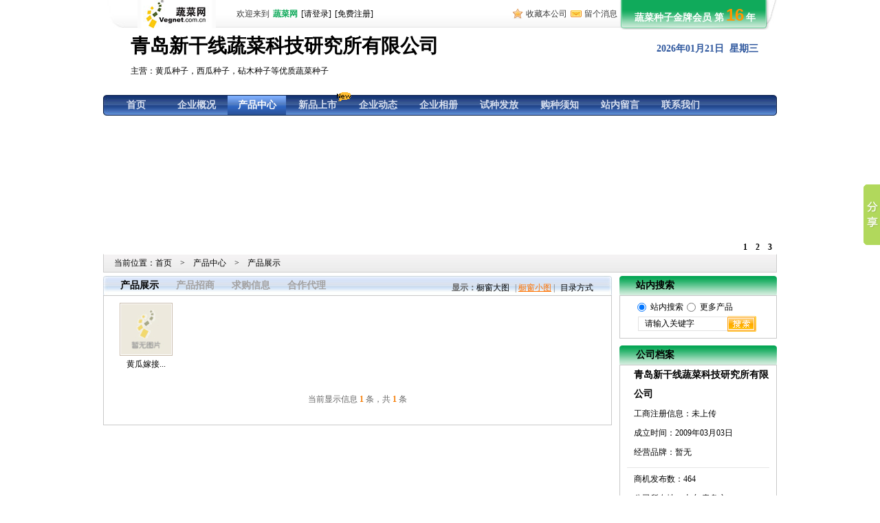

--- FILE ---
content_type: text/html; charset=utf-8
request_url: http://www.vegnet.com.cn/c/97225/Product_c2824.html
body_size: 10271
content:


<!DOCTYPE html PUBLIC "-//W3C//DTD XHTML 1.0 Transitional//EN" "http://www.w3.org/TR/xhtml1/DTD/xhtml1-transitional.dtd">
<html xmlns="http://www.w3.org/1999/xhtml">

<head>
    <meta http-equiv="Content-Type" content="text/html; charset=utf-8" />
    <meta http-equiv="X-UA-Compatible" content="IE=7" />
    <title>
        嫁接砧木产品库 – 供应产品橱窗展示 - 青岛新干线蔬菜科技研究所有限公司</title>
    <meta name="keywords" content="嫁接砧木产品库，青岛新干线蔬菜科技研究所有限公司" />
    <meta name="description" content="嫁接砧木产品库，汇集了青岛新干线蔬菜科技研究所有限公司所有嫁接砧木产品信息。" />
    <link rel="stylesheet" type="text/css" href="http://www.vegnet.com.cn//Views/Themes/SeedCyan/FrameAppearances/css/css.css" />
    <link rel="stylesheet" type="text/css" href="http://www.vegnet.com.cn//Views/Themes/SeedCyan/Appearances/css/css.css" />
    <script type="text/javascript" src="http://js.vegnet.com.cn/js/jquery-1.3.2.min.js"></script>
    <script src="http://my.agronet.com.cn/User/CheckLoginJs?"+ Math.random() type="text/javascript"></script>
    <script type="text/javascript" src="http://js.vegnet.com.cn/js/lhgdialog.js"></script>
    <link href="http://css.agronet.com.cn/Users/Themes/Appearances/Vegnet/Css/lhgdialog.css" rel="stylesheet" type="text/css" />
    <script type="text/javascript" src="http://www.vegnet.com.cn//Views/Themes/SeedCyan/Appearances/js/js_marquee_xunpan_img_.js"></script>
    <script type="text/javascript" src="http://js.vegnet.com.cn/js/jquery.marquee.js"></script>
    <script src="http://www.vegnet.com.cn//Views/Themes/SeedCyan/Appearances/js/wblog.js"
        type="text/javascript"></script>
    <script src="http://www.vegnet.com.cn//Views/Themes/SeedCyan/Appearances/js/jquery.jcarousellite.min.js"
        type="text/javascript"></script>
    <script type="text/javascript" src="http://www.vegnet.com.cn//Views/Themes/SeedCyan/Appearances/js/jquery.event.drag-2.0.min.js"></script>
    <script type="text/javascript" src="http://www.vegnet.com.cn//Views/Themes/SeedCyan/Appearances/js/Image.js"></script>
    
    <script type="text/javascript" src="http://js.vegnet.com.cn//js/jquery.marquee_stop-utf8.js"></script>
     <script type="text/javascript">
         $(document).ready(function () {
             $("#marquee4").Scroll({ line: 1, speed: 200, timer: 1000, up: "btn1", down: "btn2" });
         });   
    </script>
    
    
    <!--[if IE 6]><script type="text/javascript" src="http://js.vegnet.com.cn/js/DD_belatedPNG.js"></script><![endif]-->
    <script type="text/javascript"> 
            function imgauto(obj, width, height) {
                var w = width;
                var h = height;
                var imgObj = new Image();
                imgObj.src = obj.src;
                var ImgWidth = imgObj.width;
                var ImgHeight = imgObj.height;
                if (ImgWidth > w || ImgHeight > h) {
                    if (ImgWidth > w && (ImgWidth / w > ImgHeight / h)) {
                        imgObj.height = w / ImgWidth * ImgHeight;
                        imgObj.width = w;
                    } else if (ImgHeight > h && (ImgWidth / w < ImgHeight / h)) {
                        imgObj.height = h;
                        imgObj.width = h / ImgHeight * ImgWidth;
                    } else {
                        imgObj.width = h / ImgHeight * ImgWidth;
                        imgObj.height = w / ImgWidth * ImgHeight;
                    }
                }
                $(obj).css("height", imgObj.height);
                $(obj).css("width", imgObj.width);
            }
        $(function () { 
            $('#marquee2').marquee({ isEqual: false, loop: 0, direction: 'left', scrollAmount: 1, scrollDelay: 100 });
            $('#marquee5').marquee({ direction: 'left' });
        }); 
    </script>
    <base href="http://www.vegnet.com.cn/c/97225/" />
</head>
<body>
<!-- Baidu Button BEGIN -->
    <script type="text/javascript" id="bdshare_js" data="type=slide&amp;img=1"></script>
    <script type="text/javascript" id="bdshell_js"></script>
    <script type="text/javascript">
        document.getElementById("bdshell_js").src = "http://bdimg.share.baidu.com/static/js/shell_v2.js?t=" + new Date().getHours();
    </script>
    <!-- Baidu Button END -->
    <div class="box_body">
        <!--头部-->
        <div class="header">
            <div class="top">
                <div class="top_logo">
                    <a href="http://www.vegnet.com.cn" target="_blank">
                        <img src="http://www.vegnet.com.cn//Views/Themes/SeedCyan/Appearances/images/vegnet_logo.jpg" /></a></div>
                <div class="dl fontColor1" id="welcome">
                    欢迎来到<em><a href="http://www.vegnet.com.cn" target="_blank">蔬菜网</a></em><a href="http://my.agronet.com.cn/?siteID=4"
                        target="_blank">[请登录]</a><a href="http://my.agronet.com.cn/User/Register?siteID=4"
                            target="_blank">[免费注册]</a></div>
                <div id="scrollDiv">
                    <div id="marquee4">
                        <ul id="slidetexts">
                            
                            <li><strong>
                                蔬菜种子金牌会员&nbsp;第<em>16</em>年</strong></li>
                            
                            <li><strong>
                                农业网铜牌会员&nbsp;第<em>16</em>年</strong></li>
                            
                        </ul>
                    </div>
                    <div class="d-list">
                        <div class="mar_nr">
                            
                            <p>
                                蔬菜网会员第<font class="fontColor7">16</font>年</p>
                                <p>
                                特殊荣誉：<a href="http://www.vegnet.com.cn/help/Credit_per.html" style="text-decoration:none;" target="_blank"><img src="http://www.vegnet.com.cn//Views/Themes/SeedCyan/Appearances/images/品牌.jpg" /></a></p>
                            <p class="mar_line">
                                信用等级:<a href="http://www.vegnet.com.cn/help/Credit_per.html" style="text-decoration:none;" target="_blank"><img src="http://www.vegnet.com.cn//Views/Themes/SeedCyan/Appearances/images/Buy_Detail_img1.gif" /><img
                                    src="http://www.vegnet.com.cn//Views/Themes/SeedCyan/Appearances/images/Buy_Detail_img1.gif" /><img
                                        src="http://www.vegnet.com.cn//Views/Themes/SeedCyan/Appearances/images/Buy_Detail_img1.gif" /><img
                                            src="http://www.vegnet.com.cn//Views/Themes/SeedCyan/Appearances/images/Buy_Detail_img1.gif" /><img
                                                src="http://www.vegnet.com.cn//Views/Themes/SeedCyan/Appearances/images/Buy_Detail_img1.gif" /></a></p>
                            <p class="strong">
                                青岛新干线蔬菜科技研究所有限公司</p>
                            <p>
                                王&nbsp;<em>男士</em><input type="button" class="btn_contact" onclick="javascript:location.href='Contact.html';" /></p>
                            <p>
                                营业执照：未上传</p>
                            <p>
                                成立时间：2009年3月3日</p>
                            
                            <p class="mar_line">
                                活跃度：<a href="http://www.vegnet.com.cn/help/Credit_per.html" style="text-decoration:none;color:#3a3a3a;" target="_blank">8082</a></p>
                                
                            <p>
                                公司所在地：山东  青岛市 <br />
                                公司网址：<a href="http://www.qdxgx.com" target="_blank">www.qdxgx.com</a>  </p>
                        </div>
                    </div>
                    <script type="text/javascript">
                        $(document).ready(function () {
                            $('#scrollDiv').mousemove(function () {
                                $(this).find('.d-list').show();
                                $(this).find('#marquee4').addClass('hover');
                            });
                            $('#scrollDiv').mouseleave(function () {
                                $(this).find('.d-list').hide();
                                $(this).find('#marquee4').removeClass('hover');
                            });
                        });
                    </script>
                </div>
                <!--scrollDiv end-->
                <ul class="top_mid">
                    <li class="sc pngFix"><a id="shouc" title="青岛新干线蔬菜科技研究所有限公司">收藏本公司</a></li>
                    <li class="feedback"><a href="Inquiry.html" title="青岛新干线蔬菜科技研究所有限公司">留个消息</a></li>
                </ul>
                <!--top_mid end-->
            </div>
            <!--top end-->
            <div class="top_news">
                <div class="logo">
                    </div>
                <div class="com_mc">
                    <h1>
                        青岛新干线蔬菜科技研究所有限公司</h1>
                </div>
                <div class="com_right">
                    <div class="time font14px">
                        <strong id="localtime"></strong>
                        <script type="text/javascript">
                            function showLocale(objD) {
                                var str = "", colorhead, colorfoot;
                                var yy = objD.getYear();
                                if (yy < 1900) yy = yy + 1900;
                                var MM = objD.getMonth() + 1;
                                if (MM < 10) MM = '0' + MM;
                                var dd = objD.getDate();
                                if (dd < 10) dd = '0' + dd;
                                var ww = objD.getDay();
                                if (ww == 0) colorhead = "<font color=\"#2d569d\">";
                                if (ww > 0 && ww < 6) colorhead = "<font color=\"#2d569d\">";
                                if (ww == 6) colorhead = "<font color=\"#2d569d\">";
                                if (ww == 0) ww = "星期日";
                                if (ww == 1) ww = "星期一";
                                if (ww == 2) ww = "星期二";
                                if (ww == 3) ww = "星期三";
                                if (ww == 4) ww = "星期四";
                                if (ww == 5) ww = "星期五";
                                if (ww == 6) ww = "星期六";
                                colorfoot = "</font>"
                                str = colorhead + str + yy + "年" + MM + "月" + dd + "日" + "&nbsp;&nbsp;" + ww + colorfoot;
                                return (str);
                            }
                            function tick() {
                                var today;
                                today = new Date();
                                document.getElementById("localtime").innerHTML = showLocale(today);
                                window.setTimeout("tick()", 1000);
                            }
                            tick();
                    </script>
                    </div>
                </div>
                <!--com_right end-->
                <div class="main_product_info">
                    主营：黄瓜种子，西瓜种子，砧木种子等优质蔬菜种子
                </div>
            </div>
            <!--top_news-->
        </div>
        <!--header end-->
        <!--导航-->
        <div class="nav">
            <span class="pngFix new_icon">
                <img src="http://www.vegnet.com.cn//Views/Themes/SeedCyan/Appearances/images/new_icon.png" /></span>
            <ul id="jsddm">
                
                <li   ><a href="">
                    首页</a>
                </li>
                
                <li  id="xl" ><a href="CompanyProfile.html">
                    企业概况</a>
                    <ul id="selectc" style="visibility: hidden;">
                        
                        <li><a href="CompanyProfile.html">
                            企业介绍</a></li>
                        
                        <li><a href="BusinessLogo.html">
                            企业品牌</a></li>
                        
                        <li><a href="Entrepreneur.html">
                            企业家风采</a></li>
                        
                        <li><a href="Honor.html">
                            企业荣誉</a></li>
                                                
                    </ul>
                </li>
                
                <li  id="xl" class="curt"><a href="Trade.html">
                    产品中心</a>
                    <ul id="selectc" style="visibility: hidden;">
                        
                        <li><a href="Product.html">
                            产品展示</a></li>
                        
                        <li><a href="Buy.html">
                            求购信息</a></li>
                        
                        <li><a href="Invest.html">
                            产品招商</a></li>
                        
                        <li><a href="Agent.html">
                            代理信息</a></li>
                                                
                    </ul>
                </li>
                
                <li   ><a href="NewOfferListing.html">
                    新品上市</a>
                </li>
                
                <li  id="xl" ><a href="Newsletter.html">
                    企业动态</a>
                    <ul id="selectc" style="visibility: hidden;">
                        
                        <li><a href="Newsletter.html">
                            企业简讯</a></li>
                        
                        <li><a href="ReportNews.html">
                            企业报道</a></li>
                        
                        <li><a href="PointNews.html">
                            观点分析</a></li>
                        
                        <li><a href="RcList.html">
                            人才招聘</a></li>
                        
                        <li><a href="Tech.html">
                            技术文章</a></li>
                                                
                    </ul>
                </li>
                
                <li   ><a href="Album.html">
                    企业相册</a>
                </li>
                
                <li   ><a href="SendSeedList.html">
                    试种发放</a>
                </li>
                
                <li  id="xl" ><a href="Notice.html">
                    购种须知</a>
                    <ul id="selectc" style="visibility: hidden;">
                        
                        <li><a href="Notice.html">
                            购种须知</a></li>
                        
                        <li><a href="Tips.html">
                            购种小贴士</a></li>
                                                
                    </ul>
                </li>
                
                <li   ><a href="Inquiry.html">
                    站内留言</a>
                </li>
                
                <li id="none"  ><a href="Contact.html">
                    联系我们</a>
                </li>
                
            </ul>
            <script type="text/javascript">
                var timeout = 500;
                var closetimer = 0;
                var ddmenuitem = 0;

                function jsddm_open() {
                    jsddm_canceltimer();
                    jsddm_close();
                    ddmenuitem = $(this).find('ul').eq(0).css('visibility', 'visible');
                }

                function jsddm_close()
                { if (ddmenuitem) ddmenuitem.css('visibility', 'hidden'); }

                function jsddm_timer()
                { closetimer = window.setTimeout(jsddm_close, timeout); }

                function jsddm_canceltimer() {
                    if (closetimer) {
                        window.clearTimeout(closetimer);
                        closetimer = null;
                    }
                }

                $(document).ready(function () {
                    $('#jsddm > li').bind('mouseover', jsddm_open);
                    $('#jsddm > li').bind('mouseout', jsddm_timer);
                });

                document.onclick = jsddm_close;
            </script>
        </div>
        <!--nav end-->
        <!--大图-->
        <div class="big_pic">
            
            <div class="banner" style="z-index: 100;">
                <ul id="pub_slideplay3">
                    
                            <li ><a>
                                <img src="http://img8.agronet.com.cn/Users/100/178/803/201810101612472137.jpg" alt="" /></a></li>
                            
                            <li style="display:none"><a>
                                <img src="http://img8.agronet.com.cn/Users/100/178/803/20181010161300950.jpg" alt="" /></a></li>
                            
                            <li style="display:none"><a>
                                <img src="http://img8.agronet.com.cn/Users/100/178/803/201810241616241857.jpg" alt="" /></a></li>
                            
                </ul>
                <script type="text/javascript" src="http://js.vegnet.com.cn/js/jquery.flashSlider-1.0.min.js"></script>
                <script type="text/javascript">
                    $(document).ready(function () {
                        $("#pub_slideplay3").agroSlider({ width: "980px", height: "200px" });
                    });
                </script>
            </div>
            
        </div>
        <!--big_pic end-->
        
    
    <!--当前位置-->
    <div class="current">
        <!-- InstanceBeginEditable name="当前位置" -->
        <div class="cur_dq">
            <span>当前位置：</span><a href="">首页</a>&#12288;>&#12288;<a href="Trade.html">产品中心</a>&#12288;>&#12288;产品展示</div>
        <!-- InstanceEndEditable -->
    </div>
    
<!--公告-->
<div class="announcement">
    
</div>

    <!--中间内容-->
    <div class="main_body">
        <div class="left">
            <div class="about">
                <!-- InstanceBeginEditable name="当前信息" -->
                <div class="left_skin">
                    <ul id="tab_title1">
                        <li class="tab_current1_active"><a href="Product.html" onfocus="this.blur()">
                            产品展示</a></li>
                        <li ><a href="Invest.html" onfocus="this.blur()">
                            产品招商</a></li>
                        <li ><a href="Buy.html" onfocus="this.blur()">
                            求购信息</a></li>
                        <li ><a href="Agent.html" onfocus="this.blur()">
                            合作代理</a></li>
                    </ul>
                    <ul id="tab_title">
                        <li><a href="Product_b_c2824.html">
                            橱窗大图</a></li>
                        <li class="tab_current">|&nbsp;<a href="Product_c2824.html">橱窗小图</a>&nbsp;|</li>
                        <li><a href="ProductList_c2824.html">
                            目录方式</a></li>
                    </ul>
                    <div class="xs">
                        显示：</div>
                </div>
                <div class="clear">
                </div>
                <!-- InstanceEndEditable -->
                <!-- InstanceBeginEditable name="中间内容" -->
                <div class="kuang border_bottom">
                    <div id="zc2">
                        <ul class="produ_list none">
                            
                            <li>
                                <div class="img1">
                                    <a href="Product/372913.html" target="_blank">
                                        <img src="http://img8.agronet.com.cn/Users/100/178/803/20161222953371865.png" onerror="this.src='http://www.vegnet.com.cn//Views/Themes/SeedCyan/Appearances//images/NoImg.jpg'"
                                            onload="imgauto(this,'73','73');" style="*width:73px;*height:73px;" /></a></div>
                                <p>
                                    <a href="Product/372913.html" target="_blank" title="黄瓜嫁接砧木-寒冬根太郎">
                                        黄瓜嫁接...</a></p>
                            </li>
                            
                        </ul>
                        <!--当前显示信息-->
                        <div class="xs_xx">
                            <p>
                                当前显示信息 <span>
                                    1</span>
                                条，共 <span>
                                    1</span> 条</p>
                        </div>
                        <!--翻页-->
                        
                    </div>
                    
                </div>
                <!-- InstanceEndEditable -->
            </div>
            <!--about-->
        </div>
        <!--left-->
        
<div class="right">
    
    <div class="left_menu gap">
        <div class="skin_left">
            <b>站内搜索</b></div>
        <div class="search1">
            <span>
                <input name="RadioGroup" value="1" id="RadioGroup_1" checked="checked" type="radio"
                    class="search_radio" />
                <label>
                    站内搜索</label>
                <input name="RadioGroup" value="2" id="RadioGroup_2" type="radio" class="search_radio" />
                <label>
                    更多产品</label>
            </span><span>
                <input class="text" id="q" name="q" onclick="Javascript:if(this.value=='请输入关键字')this.value='';"
                    value="请输入关键字" /><input type="button" value="" class="search_btn" name="搜索" onclick="CompanyThemesGo();" />
            </span>
        </div>
    </div>
    <div class="left_menu gap">
        <div class="skin_left">
            <b>公司档案</b></div>
        <div class="com_base">
            <p class="xu_line">
                <strong><a title="青岛新干线蔬菜科技研究所有限公司" style="cursor: pointer; text-decoration: none;">
                    青岛新干线蔬菜科技研究所有限公司</a></strong><br />
                工商注册信息：未上传<br>
                成立时间：2009年03月03日<br />
                经营品牌：暂无<br />
            </p>
            <p>
                商机发布数：464<br />
                公司所在地：山东  青岛市 </p>
        </div>
    </div>
    
    <div class="left_menu gap">
        <div class="skin_left">
            <b>产品类目</b></div>
        <ul class="menu_list">
            <li id="custormCategory"><a href="Trade.html">所有类别</a></li>
            
            <li id="10396"><a href="Product_c10396.html">
                西瓜种子</a></li>
            
            <li id="2824"><a href="Product_c2824.html">
                嫁接砧木</a></li>
            
            <li id="2650"><a href="Product_c2650.html">
                密刺黄瓜种子</a></li>
            
            <li id="3195"><a href="Product_c3195.html">
                旱黄瓜种子</a></li>
            
            <li id="2651"><a href="Product_c2651.html">
                砧木种子</a></li>
            
            <li id="13665"><a href="Product_c13665.html">
                苦瓜种子</a></li>
            
            <li id="13669"><a href="Product_c13669.html">
                荷兰水果黄瓜种子</a></li>
            
        </ul>
    </div>
    <!--产品类目-->
    
    <div class="left_menu">
        <div class="skin_left">
            <b>联系我们</b></div>
        <ul class="left_tel">
            
            <li style="border-top: none;"><b>联系人：</b><span>王&nbsp;<em>
            </em></span></li>
            
            <li><b>职&#12288;位：</b><span>老师</span></li>
            
            <li id="ts"><b>电&#12288;话：</b><span>0532-86409139<br
                class="br" style="display: none;" />
                
            </span></li>
            
            <li><b>地&#12288;址：</b><span>山东省青岛市莱西市烟台南路35-3号</span></li>
            
            <li><b>邮&#12288;箱：</b><span><a href="mailto:qdxgx@126.com" target="_blank">qdxgx@126.com</a></span></li>
            
            <li><b>网&#12288;址：</b><span>www.qdxgx.com</span></li>
            
            <li id="ts"><b>手&#12288;机：</b><span>13708960116<br class="br1" style="display: none;" />
                </span></li>
            
            <li class="fd">
                <input type="button" class="feed_btn" value="" name="input" onclick="javascript:location.href='inquiry.html';" />
            </li>
        </ul>
        <script type="text/javascript">
            $(function () {
                $("#ts span.sq").toggle(function () {
                    $(this).removeClass("zhankai").addClass("shouqi");
                    $('.db_fl').show();
                    $('.br').attr("style", "display:block");
                }, function () {
                    $(this).removeClass("shouqi").addClass("zhankai");
                    $('.db_fl').hide();
                    $('.br').attr("style", "display:none");
                });
            })
            $(function () {
                $("#ts span.sq1").toggle(function () {
                    $(this).removeClass("zhankai").addClass("shouqi");
                    $('.db_fl1').show();
                    $('.br1').attr("style", "display:block");
                }, function () {
                    $(this).removeClass("shouqi").addClass("zhankai");
                    $('.db_fl1').hide();
                    $('.br1').attr("style", "display:none");
                });
            })
        </script>
    </div>
    
    <!--联系我们-->
    <input type="hidden" id="customerCategoryID" value="2824" />
</div>
<!--right end-->
<script type="text/javascript">
    //产品栏目选种时的样式
    var customerCategoryID = $("#customerCategoryID").val();
    $().ready(function () {
        $("#" + customerCategoryID + "").attr("class", "sort");
        if (customerCategoryID == 0) {
            $("#custormCategory").attr("class", "sort");
        }
    })

    function CompanyThemesGo() {
        var q = $('#q').val();
        var type = $("input[name=RadioGroup]:checked:").attr("value");
        if (q == "" || q == "请输入关键字") {
            alert("请输入要查询的关键字！");
        }
        else {
            if (type + "" == "undefined") {
                alert("请选择查询类别！");
            }
            else {
                switch (type + "") {
                    case "1":
                        location.href = "http://www.vegnet.com.cn/c/97225/Trade.html?q=" + encodeURI(q);
                        break;
                    case "2":
                        window.open("http://www.vegnet.com.cn/Sell/List?q=" + encodeURI(q));
                        break;
                }
            }
        }
        return false;
    }
</script>

    </div>
    <script type="text/javascript">
        $(document).ready(function () {
            if ('1' == "2" || '1' == "4") {
                $('#zc2').hide();
            }
            if (userInfo.IsLogin) {
                $('#zc2').show();
                $('.buy_login').hide();
            }
        });
    </script>

        <div style="clear: both">
        </div>
        <div class="foot">
            <div class="footer">
                <div class="footer_nav">
                    <a href="">首 页</a>|<a href="CompanyProfile.html">企业概况</a>|<a href="Trade.html">产品中心</a>|<a
                        href="NewOfferListing.html">新品上市</a>|<a href="Newsletter.html">企业动态</a>|<a href="Album.html">企业相册</a>|<a
                            href="SendSeedList.html">试种发放</a>|<a href="Notice.html">购种须知</a>|<a
                                href="Inquiry.html">站内留言</a>|<a href="Contact.html">联系我们</a></div>
                <div style="margin: 0 auto;position: relative;text-align: right;width: 50px;">
                   <div class="bd-js" style="position: absolute;top: 20px;right: -205px;">
                        
                        <script type="text/javascript">
                            var _hmt = _hmt || [];
                            (function () {
                                var hm = document.createElement("script");
                                hm.src = "//hm.baidu.com/hm.js?8f396c620ee16c3d331cf84fd54feafe";
                                var s = document.getElementsByTagName("script")[0];
                                s.parentNode.insertBefore(hm, s);
                            })();
            </script>
                    </div>
                    <div class="alexa-js"><a href="http://www.alexa.com/siteinfo/www.agronet.com.cn"><script type="text/javascript" src="http://xslt.alexa.com/site_stats/js/s/a?url=www.agronet.com.cn"></script></a></div>
                </div>
                <p>
                    <a href="/c/97225" target="_blank">青岛新干线蔬菜科技研究所有限公司</a> <span>©</span> 版权所有 地址： 山东  青岛市 
                    电话：0532-86409139<br />
                    <input name="" type="button" value="商铺管理入口" class="admin" onclick="window.open('http://my.agronet.com.cn/?siteID=4')" />
                    已有67690人访问过本站 &nbsp;&nbsp;&nbsp;&nbsp; 技术支持：<a href="http://www.vegnet.com.cn" target="_blank">蔬菜网</a></p>
            </div>
        </div>
    </div>
    <script type="text/javascript">
        $(document).ready(function () {
            $.getJSON("/Theme/ReadAdd/97225?type=1&" + Math.random());
        });

        $(document).ready(function () {
            if (userInfo.IsLogin) {
                $('#welcome').html('<a id="lnkMember" href="JavaScript:void(0)" target="_blank"><font color="red"><b>' + userInfo.ShowName + '</b></font></a>，' + '您好，欢迎您来到<a href="http://www.vegnet.com.cn/" target="_blank" style="color:#10AA5B;text-decoration:none;">蔬菜网</a>！<a href="http://my.agronet.com.cn/User/LogOff?returnUrl=' + encodeURI('http://www.vegnet.com.cn/c/97225/') + '">注销</a> <a id="lnkMember2" href="JavaScript:void(0)" target="_blank">进入商务室</a>');

                if (userInfo.SiteID != 4) {
                    $("#lnkMember").click(function () { if (confirm(userInfo.ShowName + "您好，您当前登录的是" + userInfo.SiteName + "商务室，是否切换到蔬菜网商务室?")) { location.href = "http://my.agronet.com.cn/User/ChangeSite?siteID=4"; } else { location.href = "http://my.agronet.com.cn/"; } return false; });
                    $("#lnkMember2").click(function () { if (confirm(userInfo.ShowName + "您好，您当前登录的是" + userInfo.SiteName + "商务室，是否切换到蔬菜网商务室?")) { location.href = "http://my.agronet.com.cn/User/ChangeSite?siteID=4"; } else { location.href = "http://my.agronet.com.cn/"; } return false; });
                }
                else {
                    $("#lnkMember").click(function () { location.href = "http://my.agronet.com.cn/"; return false; });
                    $("#lnkMember2").click(function () { location.href = "http://my.agronet.com.cn/"; return false; });
                }
                $("div[tag=ndenglu]").hide();
                $("ul[tag=ndenglu]").hide();
                $("#loginName").html(userInfo.ShowName + "，欢迎您！");
                $("div[tag=denglu]").show();
                $("#checkcode").show();
            }
        });
    </script>
    <script language="javascript" type="text/javascript">
        var title, url;
        title = document.title;
        url = document.location.href;
        $("#shouc").click(function (ev) {//加入收藏
            ev.preventDefault();
            try {
                window.external.addFavorite(url, title);
            }
            catch (e) {
                try {
                    window.sidebar.addPanel(title, url, "");
                }
                catch (e) {
                    alert("加入收藏失败，请使用Ctrl+D进行添加");
                }
            }
        });
        //设为首页
        function SetHome(obj, url) {
            try {
                obj.style.behavior = 'url(#default#homepage)';
                obj.setHomePage(url);
            } catch (e) {
                if (window.netscape) {
                    try {
                        netscape.security.PrivilegeManager.enablePrivilege("UniversalXPConnect");
                    } catch (e) {
                        alert("抱歉，此操作被浏览器拒绝！\n\n请在浏览器地址栏输入“about:config”并回车然后将[signed.applets.codebase_principal_support]设置为'true'");
                    }
                } else {
                    alert("抱歉，您所使用的浏览器无法完成此操作。\n\n您需要手动将【" + url + "】设置为首页。");
                }
            }
        }
        $("#shouy").click(function (ev) {
            ev.preventDefault();
            SetHome(this, url)
        })
        </script>
    <!--body_box end-->
    <!--版权-->
    <!--[if IE 6]><script type="text/javascript">
	window.onload = function()
	 {
		DD_belatedPNG.fix(".pngFix,.pngFix:hover");
	 }
</script><![endif]-->
</body>
</html>


--- FILE ---
content_type: text/css
request_url: http://www.vegnet.com.cn//Views/Themes/SeedCyan/FrameAppearances/css/css.css
body_size: 7409
content:
@charset "utf-8";
*{margin:0px;padding:0px;list-style-type:none;}
body{font-family:"SimSun","宋体","Arial Narrow";font-size:12px;color:#7b5a47;}
img{border:none;cursor:pointer;}
input{font-family:"SimSun","宋体","Arial Narrow";font-size:12px;}
.header,.nav,.big_pic,.announcement,.current,.main_body{width:1000px;margin:0px auto;clear:both;}
em{font-style:normal;}
.gap{margin-bottom:10px;}
.gap1{margin-bottom:30px;}
.box_body{width:100%;}
.clear{clear:both;display:block;}
a{outline:none;}/*消除细线*/
/*头部*/
.top{height:45px; z-index:400; position:relative;}
.top_logo{float:left;}
.dl{color:#444;float:left;padding-left:10px;}
.dl a{font:12px/36px "宋体";padding-left:5px;}
.top_mid{float:right;width:20%;}
.top_mid li{float:left;line-height:36px;padding:0px 5px 0px 20px;text-align:center;}
.top_mid li span{float:left;padding-right:8px;}
.top_mid li span img{margin-top:10px;}
#scrollDiv{float:right;cursor:pointer; height:45px;}
#marquee4{width:215px;text-align:center;height:36px;min-height:36px;line-height:36px;overflow:hidden;} 
#marquee4 li{height:36px;font-size:14px;}
#marquee4 li em{font-size:24px;font-family:Arial, Helvetica, sans-serif;fmarquee2ont-weight:normal;padding:0px 3px;}
.d-list{position:absolute;width:215px;display:none; z-index:20;color:#7b5a47;}
.mar_nr{padding:8px 15px;line-height:24px;border-left:2px #7b5a47 solid;border-right:2px #7b5a47 solid;width:181px;}
.mar_nr h1{font-size:14px;}
.mar_nr .mar_line{padding-bottom:8px;margin-bottom:8px; border-bottom:1px #bdbaaf dashed;}
.mar_nr .btn_contact{ margin:3px 0 0 20px; width:67px; height:17px;border:none;cursor:pointer;}
.d-list .mar_bot{ width:215px; height:4px;}
/*公司名称*/
.top_news{width:985px;overflow:hidden;padding:3px 15px 0px 0px;height:90px;}
.logo{float:left;padding-left:20px;height:80px;}
.com_mc{float:left;margin-left:20px;}
.main_product_info{float:left; position:relative;left:20px; width:850px; line-height:20px;padding-top:5px;}
.com_right{float:right; position:relative;top:14px;*top:11px;top:11px\0;}
.time{text-align:right;padding-bottom:12px;}
.mation p{float:left;width:64px;height:23px;text-align:center;line-height:23px;margin-right:5px;}
#marquee2{width:900px;overflow:hidden;left:20px;line-height:25px;position:relative;}
#marquee2 ul li{float:left;padding:0px 10px;line-height:25px; display:inline-block;}
#marquee5{width:700px;overflow:hidden; float:left; margin-left:9px;}
#marquee5 ul li{float:left;padding:0px 10px;display:inline-block}
#marquee5 ul li img {display:block;border:3px solid #c9bcad;}
/*当前位置*/
.current{border:1px solid #e4e4e4;line-height:26px;margin-bottom:10px;width:1000px;overflow:hidden; margin-top:5px;}
.cur_dq{float:left;padding-left:20px;}
.cur_dq span{padding-left:10px;} 
.search{float:right;line-height:22px;height:22px; padding-top:2px;}
.search span{float:left;}
.search span label{padding:0px 5px;float:left;}
.search .search_radio{margin-top:3px\0;float:left;}
.search .text{border:none;width:199px;height:22px;line-height:22px; padding-left:35px;float:left}
.search .search_btn{float:left;}
/*导航*/
.nav{height:63px;margin-bottom:10px;_margin-bottom:-3px;position:relative;z-index:100;position:relative;}
#jsddm{margin:0;padding:0px 0px 0px 5px;}
#jsddm li{float:left;font-size:14px;font-weight:bold;line-height:53px;padding-top:13px;width:90px;text-align:center; position:relative;}
#jsddm .curt a,#jsddm li a:hover{height:50px;padding-top:13px; position:relative;top:-13px;_top:-15px;}
#jsddm li a{display:block;white-space:nowrap;}
#jsddm li ul{margin:0px 0px 0px 0px;_margin:0px 0px 0px -45px;#margin:0px 0px 0px -45px;padding:0px;position:absolute;visibility:hidden;width:90px;top:63px;}
#jsddm #xl li a,#jsddm #xl li a:hover{height:28px; padding-top:0px;top:0;font-weight:normal; margin-top:4px;}
#jsddm li ul li{float:none;padding-top:0px;*line-height:28px;}
#jsddm li ul li a{width:auto;font-size:12px;line-height:28px;filter:alpha(opacity=85);font-weight:normal;}
.banner{text-align:center;width:980px; padding:10px; z-index:100;}
.banner p{ text-align:left;}
.banner_bot{height:20px;overflow:hidden;}
.new_icon{width:21px; height:13px;display:block;top:20px;left:280px;position:absolute; z-index:900;}
/*公告*/
.announcement{padding-top:5px;overflow:hidden;}
.announcement span{display:block;float:left;}
.ann_btn{width:64px;height:25px;}
/*右边*/
.right{width:231px;float:right;}
.left_com{position:relative;margin-bottom:15px; width:231px;}
.left_com span{position:absolute; display:block;width:113px;height:67px;left:-6px;top:-6px;}
.com_base{width:211px;overflow:hidden;margin:10px auto 0px;padding:80px 10px 10px;line-height:20px;}
.com_base p{padding-left:10px;}
.com_base strong{font-size:14px;}
.com_base .xu_line{border-bottom:1px dashed #e4e4e4;padding-bottom:10px;margin-bottom:10px;}
.skin_left{width:100%;height:35px;}
.skin_left b{padding-left:15px;line-height:35px;font-size:14px;}
.menu_list{width:231px;overflow:hidden;}
.menu_list li{line-height:30px;#line-height:30px;width:100%;overflow:hidden; border-bottom:1px solid #c9bcad;}
.menu_list li a{display:block;padding-left:40px;}
.left_tel{width:212px;padding:9px 9px 3px 10px;overflow:hidden;}
.left_tel li{padding-left:15px;line-height:28px;#line-height:26px;_line-height:28px;overflow:hidden;position:relative; border-bottom:1px solid #c9bcad;}
.left_tel li b{font-weight:normal;float:left;}
.left_tel li span{float:left;display:block;width:72%;}
.left_tel .fd{text-align:center;padding-top:8px;border-bottom:none;}
.feed_btn{border:none;cursor:pointer;width:103px;height:36px;}
/*展开收缩*/
.left_tel li span label{ display:none;line-height:20px;}
.left_tel .sq{ position:absolute;right:5px;top:4px;width:64px; text-align:center;float:none; display:inline;}
.left_tel .sq1{ position:absolute;right:5px;top:4px;width:64px; text-align:center;float:none; display:inline;}
.left_tel .shouqi,.left_tel .zhankai{cursor:pointer;width:64px;height:19px; float:left;}
/*左边*/
.contrasts{width:10px;padding:20px 10px 0 10px;position:absolute;top:200px; margin-left:-44px;text-align:center; height:128px; word-break:break-all;color:#fff; cursor:pointer;}
.contrasts_info{width:180px;border:1px #bdbaaf solid;background:#e6e2d5;overflow:hidden;padding:10px 0;position:absolute;top:200px;margin-left:-10px;display:none;z-index:20;}
.contrasts_info ul{margin-top:10px;}
.contrasts_info li{ background:#fff; width:90%;margin:5px auto; padding:10px 0;border:1px #bdbaaf solid; line-height:24px; overflow:hidden;}
.contrasts_info li span{display:block;width:76px; float:left; padding:0 6px;}
.contrasts_info li span.wh{padding:0px;width:68px;height:60px;border:none;}
.contrasts_info li .conimg{text-align:center;width:75px;height:75px;display: table-cell;vertical-align: middle;*font-size:78px;}
.btn_contrast{width:58px; height:21px; margin:10px 70px 10px 10px;}
.btn_delete{position:relative; left:50px; top:-68px;}
.left{width:758px;float:left;}
.title_icon{float:left;width:10px;}
.left_skin{width:747px;overflow:hidden;height:34px; float:left;border-bottom:1px #bdbaaf solid;border-right:1px #bdbaaf solid;}
.left_skin .about_us{font-size:14px;float:left;margin:4px 0 0 28px;_margin:4px 0 0 15px;display:block;font-weight:bold;width:77px;height:27px;line-height:27px;padding-top:0px; cursor:pointer;}
.left_skin .about_us2{font-size:14px;float:left;margin:-1px 0 0 28px;display:block;font-weight:bold;width:90px; height:27px;line-height:18px;}
.left_skin span{font-size:12px;float:right;}
.left_skin span em{font-size:8px;}
.left_skin strong{float:right;line-height:31px;font-weight:normal;padding-right:5px;}
.left_skin strong a{padding:0px 5px;}
.kuang{border-left:1px solid #bdbaaf;border-right:1px solid #bdbaaf;width:718px;padding:10px 14px 25px 14px; margin-left:10px;}
.profile{float:left;width:63%;text-indent:24px;line-height:20px;overflow:hidden;}
.qh{float:right;width:248px;height:193px;padding:5px 5px 0px 5px;overflow:hidden;}
.honor_bg{ width:706px; margin:0 auto;border:4px #c7b9aa solid;}
.honor_none{display:block; height:140px;}
.btn_upload{width:84px;height:24px; cursor:pointer;display:block; position:relative; top:100px;left:380px;}
.produ_list{width:100%;overflow:hidden;border-bottom:1px solid #ccc;}
.produ_list ul{margin-left:2px;}
.produ_list li{float:left;text-align:center;padding:10px 12px 9px 13px;}
.produ_list li p{line-height:24px;}
.file_more1{border:1px solid #e4e4e4;margin-bottom:10px;}
.file_skin{height:26px;line-height:26px;}
.file_skin b,.file_skin span{line-height:26px;}
.more{margin-right:15px;}
/*购种须知,购种小贴士*/
.notice li{border-bottom:1px dashed #c9bcad; line-height:22px; padding:10px 0 0;width:100%;float:left; }
.notice li span{display:block;}
.notice .num{ width:2%;float:left; vertical-align:text-bottom;}
.notice .content{ width:96%;float:right; margin-bottom:10px;}
.tips_content{ line-height:23px; width:90%; float:right;border-bottom:1px dashed #c9bcad; padding:15px 0;}
/*企业介绍*/
.file{line-height:24px;}
.file_more{width:708px;border-top:1px solid #dbd4c6;border-left:1px solid #dbd4c6;margin-top:15px;}
.file_more h1{height:28px;line-height:28px;border-bottom:1px solid #dbd4c6;padding:0 1px 0 10px;font-size:14px;border-right:1px solid #dbd4c6;width:695px; margin:0 1px;}
.file_more p{height:32px;line-height:32px;border-bottom:1px solid #dbd4c6;width:100%;overflow:hidden;}
.file_more p b{float:left;width:105px;padding-right:5px;font-weight:normal;text-align:right;border-right:1px solid #dbd4c6;}
.file_more p span{float:left;width:232px;padding:0px 5px;border-right:1px solid #dbd4c6;}
/*我的相册*/
.r_top{border-bottom:1px dashed #ccc;padding:0px 0px 10px 15px;}
.r_list,.base_list{width:100%;overflow:hidden;border-bottom:1px solid #ccc;padding:10px 0px 20px 0px;}
.list1 li{width:146px;float:left;padding:10px 16px 10px 14px;}
.list1 li p,.base_list li p{text-align:center;line-height:24px;padding:2px 0px;}
.album_bg,.album_current{width:91px;height:21px;float:right;text-align:center; margin:6px 15px 0 0;line-height:2px;cursor:pointer;display:block;}
.album_bg a:hover,.album_current a:hover{width:91px;height:21px;display:block;float:right; margin-top:-10px; line-height:25px;}
/*合作加盟须知*/
.order_news p{line-height:24px;}
.order_news h1{line-height:24px;text-align:center;font-size:16px;}
.order_news .order_time{line-height:24px;text-align:center;padding:10px 0px;border-bottom:1px dashed #dbd4c6;margin-bottom:10px;}
.order_wz{width:260px;overflow:hidden;font:normal 12px "宋体";padding:10px 0px 0px 450px;margin-top:10px;}
.order_wz em{font-style:normal;float:;line-height:16px;width:auto;}
.order_wz em a{text-decoration:none;padding:0px 6px;}
/*企业荣誉、企业家风采、基地展示图*/
.base_list li{width:150px;float:left;padding:6px 12px 6px 13px;}
.honor_list li{border-bottom:1px dashed #e4e4e4;line-height:30px;padding-left:20px;}
.entre{width:275px;margin:0px auto 10px;}
.brand_list{width:100%;overflow:hidden;background:#e6e2d5;border:1px solid #dbd4c6;}
.brand_list li{border-bottom:1px dashed #e3e3e3;overflow:hidden;padding:4px 0px;width:100%;}
.brand_list li b{width:140px;float:left;text-align:center;line-height:24px;}
.brand_list li span{width:140px;float:left;text-align:center;line-height:48px;}
.brand_list .img7 a{border:1px solid #e3e3e3;padding:2px 0px;text-align:center;display:block;width:48px;margin:0px auto;}
.brand_list .bd_line{border-bottom:1px solid #e3e3e3;}
.brand_list .bd_k{width:60%;}
.brand_list .news_list span{line-height:24px;}
.brand_list .news_list .bd_k{text-align:center;width:60%;}
#slide-box{MARGIN:10px auto;WIDTH:510px;POSITION:relative;HEIGHT:320px;}
#slide-box .corner{CLEAR:both;DISPLAY:block;MARGIN:0px 1px;OVERFLOW:hidden;HEIGHT:0px;}
#slide-box .ks-switchable-triggers A{DISPLAY:block;Z-INDEX:99;WIDTH:37px;COLOR:#b4b4b4;POSITION:absolute;TOP:130px;HEIGHT:65px;TEXT-DECORATION:none;}
#slide-box .ks-switchable-triggers .prev span,#slide-box .ks-switchable-triggers .next span{DISPLAY:block;FONT:700 53px/57px arial;WIDTH:35px;CURSOR:pointer;HEIGHT:35px;TEXT-ALIGN:center;}
#slide-box .ks-switchable-triggers .corner{BORDER-LEFT-COLOR:#4b4b4b;BORDER-BOTTOM-COLOR:#4b4b4b;BORDER-TOP-COLOR:#4b4b4b;BORDER-RIGHT-COLOR:#4b4b4b;}
#slide-box .ks-switchable-triggers .prev{LEFT:-70px;}
#slide-box .ks-switchable-triggers .next{RIGHT:-67px;}
#slide-box .ks-switchable-triggers A:hover,#slide-box .ks-switchable-triggers A:hover SPAN{COLOR:#f43d1e;}
#slide-box .slide-content{padding:10px;}
#slide-box .wrap{OVERFLOW:hidden;WIDTH:490px;HEIGHT:320px;}
#slide-box ul{WIDTH:10000px;}
#slide-box li{FLOAT:left;WIDTH:490px;HEIGHT:320px;}
#slide-box li p{text-align:center;line-height:24px;}
/*站内留言*/
.message_title{height:30px;overflow:hidden;}
.message_title h3{padding-left:25px;float:left;line-height:30px; font-size:14px;}
.message_title span{font-size:12px;font-weight:normal;float:right;line-height:30px;}
.message_title,.single{margin-bottom:10px;border-bottom:1px #999 dashed;}
.ban{display:block;margin:20px 0px;}
.ban li{display:block;padding-bottom:10px;overflow:hidden;width:100%;}
.ban label{display:block;float:left;width:120px;text-align:right;padding-right:10px;line-height:20px;}
.ban label a{color:#e56b27; text-decoration:underline;}
.ban label span{padding-right:5px;color:#F00;}
.ban input,.ban textarea{display:block;float:left;width:305px;text-align:left;font-size:12px;padding:3px 5px;}
.ban textarea{height:80px;}
.ban .radio{width:20px; margin-top:2px;_margin-top:0px;}
.ban img{ float:left;}
.single ul{margin:0 10px 10px;}
.single ul li{margin:0;line-height:20px;vertical-align:middle;}
.tupic{border-top:1px #dbd4c6 dashed; text-align:center;padding-top:15px;}
.tupic_submit,.tupic_reset{width:110px;height:40px;cursor:pointer;border:none;line-height:40px;font-size:16px;font-weight:bold;margin-right:40px;}
.readMessage{float:right;margin:-2px 15px 0 0;}
.readMessage_btn{width:72px;line-heigt:21px; height:21px;cursor:pointer;border:none;}
/*产品展示*/
#tab_title1{margin-left:20px;}
#tab_title1 li{float:left;width:86px;height:30px;line-height:30px;margin:4px 0px 0px 2px;font-size:14px;font-weight:bold;}
#tab_title1 li a{display:block;}
#tab_title1 li a:hover,#tab_title1 .tab_current1 a{display:block;font-weight:bold;}
#tab_title{float:right;padding-right:10px;width:30%;}
#tab_title li{float:left;line-height:35px;padding-right:8px;cursor:pointer;}
.buy_login{width:350px;height:180px;margin:60px auto 300px;padding:70px 25px 0px 235px;}
.buy_li li{padding-left:15px;line-height:24px;}
.buy_li .login_btn,.bigimg .up{border:none;cursor:pointer;width:56px;height:21px;line-height:21px;margin-left:5px;}
.buy_login strong{display:block;padding:10px 20px 0px 0px;text-align:right;font-size:14px;}
.buy_login strong span{font-size:18px; font-family:Century Gothic;color:#f28d00;font-weight:normal;}
.trade_list li{width:210px;}
.brands_list li{width:47%; padding:6px 0;}
.brand_content{float:left; text-align:left; padding:8px 0 0 15px; font-size:14px;}
.frame_list1{width:710px;overflow:hidden;padding:10px 0px;}
.frame_list1 .back1 dt{float:left;margin-right:10px;}
.frame_list1 .back1 dd{float:left;width:610px;}
.frame_list1 .back1 dd p{float:left;width:33%;line-height:20px;}
.frame_list1 .back1 dd p b{font-size:14px;display:block;}
.frame_list1 .back1 .tra_top{padding-top:20px;}
.frame_list1 .back1 .tra_fd{width:200px;height:38px;margin-top:20px;border:none;cursor:pointer;}
.xs{float:right;line-height:35px;font-weight:bold;}
.pro_contact{width:100%; margin-left:-68px;}
.pro_contact li{ border-bottom:none;}
.pro_contact li span{float:left;left:200px; }
/*产品展示*/
.bigimg{width:100%;margin-bottom:10px;}
.bigimg dl{width:100%;overflow:hidden;}
.bigimg dl dt{float:left;margin-right:10px;}
.bigimg dl dd{float:left;width:378px;overflow:hidden;}
.bigimg .detail_news{margin-bottom:8px;}
.bigimg .detail_news li{line-height:28px;border-bottom:1px dashed #ccc;width:100%;overflow:hidden;}
.bigimg .detail_news li b{width:20%;float:left;font-weight:normal;text-align:right;}
.bigimg .detail_news li span{width:30%;float:left;}
.bigimg .feed{width:200px;height:38px;margin:5px 0px;border:none;cursor:pointer;}
.bigimg .detail_news1 li span{width:78%;}
.pro_bj{border:1px solid #dbd4c6;}
.pro_bj .bg{margin:1px; height:78px; width:366px;padding:10px 0px 10px 10px;}
.detail_news{margin-bottom:8px;}
.detail_news li{line-height:30px;width:100%;overflow:hidden;}
.detail_news li b{width:105px;float:left;text-align:right;}
.detail_news li span{width:64%;float:left;}
#tab_title3,#tab_title4,#tab_title5,#tab_title6{width:100%;overflow:hidden;}
#tab_title4,#tab_title5{margin-bottom:10px;}
#tab_title3 li{float:left;line-height:31px;text-align:center;width:143px;margin-right:5px;font-size:14px;cursor:pointer;}
#tab_title4 li{float:left;line-height:32px;text-align:center;width:321px;font-size:20px;cursor:pointer; }
#tab_title5 li{float:left;line-height:31px;text-align:center;width:85px;font-size:14px;cursor:pointer; margin-right:20px;}
#tab_title6 li{float:left;line-height:31px;text-align:center;width:101px;font-size:14px;cursor:pointer;}
#tab_title2{width:300px;overflow:hidden;float:left; margin:4px 0 0 28px;_margin:4px 0 0 15px;cursor:pointer;}
#tab_title2 li{float:left; line-height:27px; width:77px; margin-right:20px;font-size:14px;}
.tj_news{padding:10px 0px;width:100%;overflow:hidden;}
.tj_news p{line-height:20px;}
.tj_news .pro_tel{text-indent:0px;padding-left:15px;}
.declare{border:1px solid #c9bcab;padding:10px;line-height:18px;color:#7b5a47;}
.border_bottom{border-bottom:1px solid #bdbaaf;}
.kuang .none{border-bottom:none;}
.zsy_list,.zsy_list dt{float:left;margin-right:10px;}
.zsy_list dd{float:left;line-height:24px;}
.zsy_list dd a{color:#F00;}
.zsy_list dt p{text-indent:0px;text-align:center;line-height:24px;}
.detail_y{float:left;width:99.5%;border-top:1px solid #dbd4c6;border-right:1px solid #dbd4c6;}
.detail_y p{width:100%;overflow:hidden;line-height:30px;border-bottom:1px solid #dbd4c6;text-indent:0px;}
.detail_y p b{float:left;width:16%;text-align:center;font-weight:normal;border-right:1px solid #dbd4c6;border-left:1px solid #dbd4c6;}
.detail_y  .cel1{ width:193px; text-align:center;}
.detail_y  .cel2{width:100px; text-align:center;}
.detail_y p span{float:left;width:26%; padding-left:8px;}
.tj_news .pro_tel{ text-indent:0px;padding-left:15px;}
/*联系我们*/
.contact{width:435px;height:330px;margin:80px auto;padding:80px 0px 0px 65px;position:relative;}
.contact h1{font-size:16px;}
.contact .fd_zw{font-size:14px;padding:10px 0px 0px 200px;}
.contact .fd_tel{line-height:20px;}
.contact .fd_btn input{width:105px;height:23px;cursor:pointer;border:none;position:absolute;left:320px;top:260px;}
.contact .fd_scw{position:absolute;top:330px;font-size:14px;font-weight:bold;left:100px;cursor:pointer;}
.contact .fd_scw a{color:#864901; text-decoration:underline;}
/*客户评价*/
.eva_list{width:100%;overflow:hidden;border-top:1px #dbd4c6 dashed; margin-top:30px;}
.eva_list li{border-bottom:1px #dbd4c6 solid; padding:15px 0 15px 20px;}
.eva_list li span{display:block;float:left;line-height:22px;}
.eva_list li p{line-height:22px;}
.eva_form{background:#e6e2d5; padding:15px 0;}
/*试种发放*/
.sendseed_list{width:100%;overflow:hidden;margin-top:20px;}
.sendseed_list .free_for{width:140px;height:459px;float:left; text-align:center; margin-top:10px;}
.sendseed_list .free_for .serial_num{font-size:5em; font-family:"Times New Roman", Times, serif;color:#b09d8b; margin-top:35px;}
.sendseed_list .free_for .btn_free{width:116px; height:36px; line-height:36px; border:none; font-size:14px; font-weight:bold; margin:40px 0 0 15px;}
.sendseed_list .free_for .issued{margin:20px 0 0 20px; line-height:22px;font-size:14px;color:#523c2f;font-weight:bold;}
.sendseed_list .free_product{float:left;border:1px #dbd4c6 solid;width:540px; padding:15px 15px 10px 20px; border-bottom:none; border-right:none;}
.sendseed_list .free_product .product_info{ padding:30px 0 15px 0;font-size:14px;color:#b44000;font-weight:bold;width:100%; margin:0 auto;border-bottom:1px dashed #dbd4c6;}
.sendseed_list .free_product .pro_attribute{float:left; padding:20px 0 0 0;}
.sendseed_list .free_product .pro_attribute p{display:block;border:1px #dbd4c6 solid; line-height:19px;width:200px; padding:5px 10px; margin-bottom:8px;}
.sendseed_bottom{ border-bottom:1px #dbd4c6 solid; padding-bottom:15px; margin-bottom:10px;}
.seed_content{ width:100%;overflow:hidden; margin-top:20px;}
.seed_feedback li{width:50%;float:left;}
.seed_feedback li label{width:110px; padding-top:6px;}
.seed_feedback li input{width:220px; height:18px; line-height:18px;}
.s_point{font-size:12px; float:right; width:500px; text-align:right;}
/*图片垂直居中*/
.img1{display:table-cell;vertical-align:middle;width:75px;height:75px;text-align:center;*display:block;_font-size:75px;#font-size:75px;border:1px solid #c9bcac;}
.img2{vertical-align:middle;width:146px;height:146px;text-align:center;}
.img2 a{display:table-cell;vertical-align:middle;width:146px;height:160px;text-align:center;*display:block;_font-size:160px;#font-size:160px;}
.img3{display:table-cell;vertical-align:middle;width:148px;height:98px;text-align:center;*display:block;_font-size:98px;#font-size:98px;border:1px solid #e0e0e0;}
.img4{display:table-cell;vertical-align:middle;width:275px;height:175px;text-align:center;*display:block;_font-size:175px;#font-size:175px;}
.img5{display:table-cell;vertical-align:middle;width:208px;height:208px;text-align:center;*display:block;_font-size:208px;#font-size:208px;border:4px solid #c9bcad;}
.img6{display:table-cell;vertical-align:middle;width:310px;height:240px;text-align:center;*display:block;_font-size:240px;#font-size:240px;border:5px solid #c9bcad;}
.img7{display:table-cell;vertical-align:middle;width:140px;height:90px;text-align:center;*display:block;_font-size:90px;#font-size:90px;border:3px solid #c9bcad;float:left; padding:2px;}
.img8 {display:table-cell;vertical-align:middle;width:290px;height:301px;text-align:center;*font-size:350px;border:3px solid #c9bcad; padding:2px;margin-top:20px;}
.img9 {display:table-cell;vertical-align:middle;width:490px;height:290px;text-align:center;*display:block;_font-size:290px;#font-size:290px;border:3px solid #c9bcad; padding:2px;}
.img1 a img,.img2 a img,.img3 a img,.img4 a img,.img5 a img,.img6 a img,.img7 img,.img8 img,.img9 img{text-align:center;vertical-align:middle;}
/*显示当前*/
.xs_xx{text-align:center;color:#666;font:12px/24px "宋体";padding-top:5px;}
.xs_xx p span{font-weight:bold;color:#f67b02;}
/*转发到微博*/
.t_zw{width:100%;overflow:hidden;}
.ssina_btn,.sqq_btn,.skx_btn,.qqkj_btn,.srr_btn,.sdb_btn,.shxwb_btn,.ssohu_btn,.sqqz_btn{display:inline-block;height:20px;margin:0px 8px;padding-left:16px;position:relative;vertical-align:middle;width:0;}
.phone_btn{display:inline-block;height:20px;margin:0px 8px;padding-left:16px;position:relative;vertical-align:middle;width:0px;}
/*翻页代码*/
.Pager{padding:3px;text-align:center;font:12px Verdana,Geneva,sans-serif;margin:10px 3px;overflow:hidden;}
.Pager a{padding:7px 11px;margin-right:2px;}
.Pager span.Current{padding:6px 9px;font-weight:bold;margin-right:2px;}
.Pager span.Disabled{padding:6px 9px;margin-right:2px;}
/*版权*/
.foot{width:980px; margin:0 auto;}
.footer{text-align:center;padding:10px 0px;color:#999;}
.footer_nav{width:976px;margin:0px auto 10px;line-height:26px;}
.footer_nav a{padding:0px 10px;font-weight:bold;}
.footer p{line-height:20px;}
.footer p span{font-family:Arial, Helvetica, sans-serif;}
.footer .admin{border:none;cursor:pointer;width:100px;height:19px;}

/*鼠标手势*/
.CursorL { position: absolute; z-index:999; width:50%; height:600px; color:#FFF; left:0px;  }
.CursorR { position: absolute; z-index:999; width:50%; height:600px; color:#FFF; right:0;  } 
/*常用样式 Start*/
div#Container { margin: 0 auto; width: 710px; position: relative;}
div#containers{ width:506px; margin:0 auto;}
div#container{width:320px;}
.Bold {font-weight: bold; }
.Hidden {display: none; }
.FlLeft {float: left; }
.FlRight {float:right; }
/*大图展示区域*/
.SliderPicBorder{border:1px solid #c6b9a8; display:block;}
.OriginalPicBorder {width:400px; padding:15px 0px 0px 0px; margin:0px auto; }
.originalPicBorders{width:330px;}
.original_PicBorder{width:506px; margin:0 auto;}
#OriginalPic{ width:396px;position:relative; font-size:12px; }
#originalPic{width:496px;}
#originalPics{width:316px;}
#OriginalPic img, #originalPics img,#originalPic img{ margin: 0 auto;}
/*小图预览和滑动*/
.Summary {line-height:20px; display:block; width:376px; overflow:hidden; padding:10px; position:absolute;bottom:0px}  
.ThumbPicBorder { display: inline-block; *display: inline; zoom: 1; }
#ThumbPic img {border:3px solid #ddd9cb;cursor:pointer;margin:0 5px 0px 0px;width:53px;height:55px;display:block;}
#ThumbPic img.active {border:3px solid #c6b9a8;}
#thumbPic img{cursor:pointer;margin:0px 2px 0 2px;border:2px solid #ddd9cb;}
#thumbPic img.active{border:2px solid #c6b9a8;}
#prevbtn,#nextbtn{display:block;width:24px;height:32px;float:left;position:relative;top:14px; cursor:pointer;}
#prevbtn{left:-3px;}
#btnPrev,#btnNext{width:10px;height:16px;; display:block;margin:20px 20px 0px 0px;}
/*滚动条*/
.clearfix{ZOOM: 1}
.clearfix:after {DISPLAY: block; HEIGHT: 0px; VISIBILITY: hidden; CLEAR: both; OVERFLOW: hidden; CONTENT: "."}
.nph_scrl_lt{WIDTH:3px; FLOAT: left;HEIGHT:20px;MARGIN-RIGHT: -3px}
.nph_scrl_rt{WIDTH:3px; FLOAT: right;HEIGHT:20px;MARGIN-LEFT: -3px}
.nph_scrl_bd{MIN-HEIGHT: 1px; WIDTH: 100%; FLOAT: left; margin-top:5px;}
.nph_scrl_ct{POSITION: relative; MARGIN: 0px;  HEIGHT:16px; PADDING-TOP:2px}
.nph_btn_scrl{POSITION: absolute; OUTLINE-STYLE: none; WIDTH: 36px; DISPLAY: block; CURSOR: default}
.nph_btn_scrl .nph_btn_lt{WIDTH: 10px; FLOAT: left; HEIGHT: 15px; MARGIN-RIGHT: -10px}
.nph_btn_scrl .nph_btn_rt{WIDTH: 10px; FLOAT: right; HEIGHT: 15px; MARGIN-LEFT: -10px}
.nph_btn_scrl .nph_btn_bd{ WIDTH: 100%; FLOAT: left}
.nph_btn_scrl .nph_btn_bd SPAN{MARGIN: 0px 10px; DISPLAY: block; HEIGHT: 15px}
.nph_btn_scrl .nph_btn_ct{MARGIN: auto; WIDTH: 14px; DISPLAY: block; HEIGHT: 15px}
.nph_btn_scrl:hover .nph_btn_bd SPAN {BACKGROUND-POSITION: 0px -48px}

.pho{width:645px;margin:50px 0 10px 30px;}
.pho a{width:136px;height:32px;display:block;float:left;}
/*小图查看大图*/
#imgTooltip{position:absolute;border:1px solid #dbd4c6;width:250px; height:400px;padding:30px 40px 20px 40px;text-align:center; display:none; }
#imgTooltip img{ margin-bottom:10px;}
#imgTooltip .img_close{width:30px; height:30px;float:right; cursor:pointer; position:relative; left:31px; top:-20px;}
.baseInfo{ position:absolute;top:-1px; left:-1px;z-index:20;*z-index:999;z-index:999\0;_z-index:999; background-color:#e6e2d3; width:740px; padding:10px 15px; border:1px solid #dbd4c6}
/*基地管理*/
.base_mid{width:100%; overflow:hidden;}
.base_img{float:left;width:470px;}
.base_img dt{float:left;margin-right:10px;width:200px;height:200px; position:relative;margin-top:20px;}
.base_img .previous{position:absolute;text-indent:-9999em; font-size:1px;width:15px;height:30px;left:0px;top:85px;cursor:pointer;}
.base_img .next{position:absolute;text-indent:-9999em; font-size:1px;width:15px;height:30px;right:0px;top:85px;cursor:pointer;}
.slide_list .previous{position:absolute;text-indent:-9999em; font-size:1px;width:20px;height:33px;left:0px;top:120px;cursor:pointer;}
.slide_list .next{position:absolute;text-indent:-9999em; font-size:1px;width:20px;height:33px;right:0px;top:120px;cursor:pointer;}
.base_img dt .slides{width:194px;height:194px;margin:3px auto; overflow:hidden;}
.slide_list{width:600px; margin:0 auto; height:296px; overflow:hidden;}
.slides li,.slide li{float:left;}
.slide{ margin:0 auto;width:490px;}
.slide li{border:3px #dbd4c6 solid; display:inline-block; width:490px; height:290px;}
.base_img dd{float:left;width:260px;}
.base_img .base_fl{margin-bottom:10px;}
.base_fl li{line-height:26px; border-bottom:1px dashed #c9bcad;}
.base_news{float:right;width:234px;}
.base_news h1{height:40px;}
.base_xx{width:214px;padding:5px 10px;}
.base_xx li{line-height:22px;padding-left:10px;}
.base_xx li strong{font-size:14px;}
.base_xx li.line{border-bottom:1px dashed #c9bcad;padding-bottom:3px;margin-bottom:3px;}


/*产品信息详细页面-田间表现*/
.wrapper{width:500px; margin:0 auto;}
/* qqshop focus */
#focus{width:490px; height:290px; overflow:hidden; position:relative;}
#focus ul {height:380px; position:absolute;}
#focus ul li {float:left; width:490px; height:290px; overflow:hidden; position:relative; background:#fff;}
#focus ul li div {position:absolute;}
#focus .preNext {width:20px; height:33px; position:absolute; top:128px; cursor:pointer;} 

/*back*/
.back_tempalte a{ display:block;   margin:20px 0 20px 320px;} 

--- FILE ---
content_type: text/css
request_url: http://www.vegnet.com.cn//Views/Themes/SeedCyan/Appearances/css/css.css
body_size: 5892
content:
@charset "utf-8";
*{margin:0px;padding:0px;list-style-type:none;}
#slide-box .ks-switchable-triggers .prev span{BACKGROUND:url(../images/left_jt1.jpg) no-repeat 0px 0px;}
#slide-box .ks-switchable-triggers .prev:hover{BACKGROUND:url(../images/left_jt2.jpg) no-repeat 0px 0px;}
#slide-box .ks-switchable-triggers .next span{BACKGROUND:url(../images/right_jt1.jpg) no-repeat 0px 0px;}
#slide-box .ks-switchable-triggers .next span:hover{BACKGROUND:url(../images/right_jt2.jpg) no-repeat 0px 0px;}
a{font-family:"SimSun","宋体","Arial Narrow";text-decoration:none;color:#000000;}
a:hover{text-decoration:underline;color:#2d569d;}
.box_body{background-color:#ffffff;color:#000000;}
.nav,.big_pic,.announcement,.current,.main_body,.top,.header{width:980px;margin:0px auto;clear:both;}
.header{background:url(../images/header_bj.jpg) no-repeat;}
/*头部*/
.dl{margin-left:20px; line-height:40px;}
.dl em a{color:#10aa5b;font:bold 12px "宋体";}
.dl a{color:#000000;font:12px/40px "宋体";}
.top_logo{ margin-left:50px;}
.top_mid a{color:#3a3a3a;line-height:40px;}
.top_mid{margin-right:-40px;}
.top_mid li{line-height:24px;}
#scrollDiv{ margin-right:10px; height:45px;}
#marquee4{line-height:43px; height:43px; min-height:43px;width:219px;background:url(../images/top_right_bg.png);}
#marquee4 li{color:#fff; line-height:43px; height:43px; }
#marquee4 li em{color:#ff9500;}
.d-list{color:#3a3a3a; margin-left:2px; width:210px;z-index:100;}
.mar_nr{ border:1px solid #2cb46e;border-top:none;background:url(../images/top_right_bg.jpg) no-repeat; background-color:#fff;margin-top:-6px; width:180px;}
.mar_nr a{text-decoration:underline;color:#666;}
.mar_nr .btn_contact{ background:url(../images/btn_contact.png) no-repeat;}
.mar_bot{ background:url(../images/mar_bot.png) no-repeat;}
.jia{background:url(../images/gz_btn.gif) no-repeat 0px center;}
.sc{background:url(../images/top_sc.png) no-repeat 0px center;}
.feedback{background:url(../images/top_fd.png) no-repeat 0px center;}
.banner span{background:url(../images/banner_img.jpg) no-repeat center 0px;}
.banner_bot{background:url(../images/banner_bot.jpg) no-repeat;}
.big_pic{margin-top:0px;}
/*公司名称*/
.com_right{right:10px;width:230px;}
.top_news{width:963px; height:90px;float:left;}
.com_mc h1{font-size:28px;color:#000;padding-bottom:2px; font-weight:bold;}
.mation p{background:url(../images/gg_img.gif) no-repeat;}
#marquee2 ul li{background:url(../images/ico.jpg) no-repeat 2px center;}
#marquee5 ul li img{border:3px #e2e3e4 solid;}
/*当前位置*/
.current{width:978px;border:1px #cccccc solid;border-top:1px #ffffff solid; line-height:25px; height:25px; background:url(../images/current_bg.jpg) repeat-x;color:#000000;}
.current a{color:#000000;}
.cur_dq{padding-left:5px;}
.search .search_radio{margin-top:5px;}
.search .text{background:url(../images/icon.png) no-repeat 0 -460px;color:#b7b6b6;width:124px; height:26px; line-height:26px; margin-top:1px;}
.search .search_btn{margin-right:6px;background:url(../images/icon.png) no-repeat -160px -460px; width:44px; height:26px; margin-top:1px;border:none;}
/*导航*/
.nav{height:30px;z-index:40; background:url(../images/nav_bg.jpg) no-repeat; margin-bottom:1px;}
#jsddm li{ width:85px;line-height:30px;margin-right:3px; padding-top:0;}
#jsddm li a{text-decoration:none;color:#d7dfef;}
#jsddm .curt a,#jsddm li a:hover{color:#ffffff;height:28px;padding-top:0px;line-height:28px;top:0px;width:85px;background:url(../images/li_bg_hover.jpg) no-repeat; margin-top:1px;}
#jsddm #xl a:hover{color:#ffffff;width:85px;background:url(../images/li_bg_hover.jpg) no-repeat;}
#jsddm li ul li a,#jsddm .curt ul li a{color:#959494; background-image:none;line-height:27px;width:55px;}
#jsddm li ul li a:hover,#jsddm #xl ul li a:hover{color:#2d569d;background-image:none; margin-top:0px;width:55px;line-height:27px;}
#jsddm li ul{width:335px;top:30px;background:url(../images/ul_li_bg2.png) no-repeat;line-height:27px; padding:0 10px;}
#jsddm li ul li{height:27px;float:left;width:auto;line-height:27px;text-align:center; background:url(../images/li_bg.jpg) no-repeat left center;}
#jsddm li ul li a{padding:0 4px; text-align:center;}
.nav #none{background:none;}
.new_icon{top:-4px;left:340px; z-index:100;}
.banner{text-align:center;background:#ffffff; z-index:20; padding:0;}
/*公告*/
.ann_btn{background:url(../images/ann_btn.png) no-repeat;width:65px;height:25px;}
.ann_info{height:37px; line-height:37px; }
#marquee2{width:895px;}
#marquee2 ul{line-height:25px;padding-left:0px;}
#marquee2 ul li{line-height:25px;color:#000;}
#marquee2 ul li a{color:#000;}
/*右边*/
.right{width:229px;}
.left_com{margin-bottom:10px;}
.com_base{padding:0px 10px 25px 10px;line-height:28px; margin:0;border:1px #c9c9c9 solid; width:207px;}
.com_base strong{color:#10aa5b;}
.com_base .xu_line{border-bottom:1px #e6e6e6 solid;padding-bottom:8px;margin-bottom:2px;}
.skin_left{background:url(../images/left_lm_bj.jpg) no-repeat; width:229px; padding:0; height:28px;_margin-bottom:-7px; }
.skin_left b{color:#000; font-size:14px; padding-left:24px;line-height:28px;}
.menu_list{width:197px; padding:10px 15px 15px;border:1px #c9c9c9 solid;}
.menu_list li{border-bottom:1px #e6e6e6 dashed;line-height:24px;}
.menu_list li a{color:#000;font-size:12px; padding-left:10px;}
.menu_list .sort a,.menu_list li a:hover{color:#2d569d;text-decoration:none; font-size:12px;}
.menu_list .none{border-bottom:none;}
.feed_btn{color:#fff;background:url(../images/icon.png) no-repeat -107px -263px;width:93px;height:26px; margin-bottom:10px; text-align:center;font-weight:bold;color:#5b0e57;}
.left_menu{width:229px;}
.left_tel{width:197px; padding:0px 15px;border:1px #c9c9c9 solid;}
.left_tel li{ padding-left:0px;line-height:30px;#line-height:28px;_line-height:30px; border-bottom:none;}
/*展开收缩*/
.left_tel .shouqi{background:url(../images/icon.png) no-repeat -71px -151px;width:57px;height:19px;}
.left_tel .zhankai{background:url(../images/icon.png) no-repeat -14px -151px;width:57px;height:19px;}
/*左边*/
.left{width:740px;}
.kuang{width:710px; border:1px #c9c9c9 solid;border-top:none; margin-left:0;}
.contrasts{background:url(../images/icon.png) no-repeat -270px -140px;width:9px; color:#fff;}
.contrasts_info{ padding:10px 5px;background:#ededed;border:1px #e2e3e4 solid;}
.contrasts_info li{border:1px #e2e3e4 solid;margin:10px auto;}
.contrasts_info li span{border:1px #e2e3e4 solid; padding:2px; margin-left:5px; }
.btn_contrast{ background:url(../images/icon.png) no-repeat -39px -178px;border:none;color:#fff;width:59px; height:23px;}
.left_skin{background:url(../images/left_skin.jpg) no-repeat;height:28px; width:730px;border:none; border-bottom:1px #c9c9c9 solid; line-height:28px; padding-left:10px;}
.left_skin .about_us{color:#000; background:url(../images/about_us1.png) left center no-repeat;width:91px; padding-left:5px; height:28px;line-height:28px;margin:0;}
.left_skin .about_us2{color:#a3a2a2;width:117px;padding-left:5px; text-align:center;background:url(../images/about_us2.png) left center no-repeat;margin:0; height:31px; line-height:31px;}
.qh{background:url(../images/qh_bg.jpg) no-repeat;width:240px;}
.honor_none{ background:url(../images/honor_img.jpg) no-repeat;}
.btn_upload{ background:url(../images/btn_upload.gif) no-repeat;}
.file_skin{background:url(../images/bot_nav_bj.jpg) repeat-x;border-bottom:1px solid #e4e4e4;height:26px;}
.file_skin b{padding-top:0px;}
.file_skin span{padding-top:1px;}
.produ_list ul{margin-left:4px;}
.produ_list li{padding:0px 9px 0px 9px; height:123px}
.more{ line-height:28px;}
.more a{ color:#8f8e8e;}
/*购种须知,购种小贴士*/
.notice li,.tips_content{border-bottom:1px dashed #d5d5d5;}
/*企业介绍*/
.file_more{border-top:1px solid #e2e3e4;}
.file_more h1{border-bottom:1px solid #e2e3e4;border-right:1px solid #e2e3e4; background:url(../images/file_more_bg.jpg) repeat-x;}
.file_more p{background:#f4f4f4;border-bottom:1px solid #e2e3e4;}
.file_more p b,.file_more p span{border-right:1px solid #e2e3e4;}
.file_more .b1{ background:#ffffff;}
/*我的相册*/
.r_top{background:url(../images/yell_jt1.jpg) no-repeat 0px 3px;}
.r_top label{color:#ff8400;font-weight:bold;}
.list1 li p label{color:#ff7200;}
.album_bg {background:url(../images/icon.png) no-repeat -93px -216px;color:#4d4d4d; margin-top:3px; height:23px; line-height:23px;width:93px;}
.album_bg a{color:#4d4d4d; text-decoration:none;}
.album_current{background:url(../images/icon.png) no-repeat -0px -215px;color:#fff;margin-top:3px; height:23px; line-height:23px; width:93px;}
.album_current a{color:#fff;text-decoration:none;}
.album_bg a:hover,.album_current a:hover{ margin-top:0px;height:23px; line-height:23px; width:93px;} 
.left_skin .album_type{line-height:31px; margin-right:15px;}
/*企业荣誉、企业家风采、基地展示图*/
.brands_list{margin-left:18px; width:95%;}
.honor_list li{background:url(../images/ico.jpg) no-repeat 10px center;}
/*站内留言*/
.single a{ text-decoration:underline; color:#de3f20;}
.message_title h3{background:url(../images/inquiry_icon.jpg) no-repeat 2px center;color:#808080;}
.message_title span strong{color:#F00;}
.message_title,.single{border-bottom:1px #e2e3e4 dashed;}
.tupic_submit{background:url(../images/reset_btn.jpg) no-repeat;width:137px;height:44px;line-height:44px;}
.tupic_reset{background:url(../images/icon.png) no-repeat -0px -360px;color:#fff;width:135px;height:40px;line-height:40px;}
.readMessage_btn{background:url(../images/read_message.gif) no-repeat;color:#fff;}
.brand_list{background:none;border:1px solid #e2e3e4;width:100%;}
.brand_list li{border-bottom:1px solid #e2e3e4; padding:0;}
.brand_list li b{line-height:28px;}
.brand_list .news_list span{line-height:30px;}
.brand_list .bd_line{border-bottom:1px solid #e2e3e4;background-color:#f4f4f4; width:706px; margin:1px;}
.border_left{border-left:1px solid #e2e3e4;}
.ban label a{color:#10aa5b;}
/*客户评价*/
.eva_form{background:#f8f8f8;border:1px solid #e4e5e6;}
.eva_list li{border-bottom:1px #e2e3e4 solid; }
/*产品展示*/
#tab_title{padding-right:0px;width:27%; color:#666;}
.xs{color:#666;}
#tab_title .tab_current a{color:#ff7200; text-decoration:underline;}
#tab_title1{margin-left:0px;}
#tab_title1 li{margin:0;height:28px;line-height:28px;width:auto; background:url(../images/about_us2.png) no-repeat left center; padding:0 10px 0 15px;}
#tab_title1 li a{color:#a3a2a2;}
#tab_title1 .tab_current{background:url(../images/about_us1.png) no-repeat left center;color:#000;padding-left:15px;}
/*#tab_title1 .tab_current a{color:#000;}*/
#tab_title1 .tab_current1_active a,#tab_title1 .tab_current2_active a,#tab_title1 .tab_current3_active a,#tab_title1 .tab_current4_active a,#tab_title1 .tab_current5_active a{color:#000;}
.buy_login{background:url(../images/buy_bj.gif) no-repeat;}
.buy_li li{background:url(../images/buy_li_bj.jpg) no-repeat 0px 7px;}
.buy_li li a{text-decoration:underline;color:#f28d00;}
.buy_li .login_btn,.bigimg .up{background:url(../images/icon.png) no-repeat -39px -178px;color:#fff;width:59px;height:23px;line-height:23px;}
#bj_gra{background:#f9f9f9;}
.bigimg .detail_news2 li b{width:27%;}
/*产品展示*/
.bigimg dl dd{_width:368px;}
.pro_bj{border:1px #e3e4e5 solid;}
.bigimg .feed,.frame_list1 .back1 .tra_fd{background:url(../images/icon.png) no-repeat 0 -322px; height:38px;width:203px;}
.bigimg dl dd p span a{color:#00349a;}
.bigimg p b{color:#ff8c00;font-weight:normal;}
#prevbtn{background:url(../images/icon.png) no-repeat 0px -175px;width:11px;height:37px;left:0px;}
#nextbtn{background:url(../images/icon.png) no-repeat -11px -175px;width:11px;height:37px;left:16px;}
.pro_bj .bg{color:#666;background:#f8f8f8;width:363px;_width:353px;border:1px #fff solid;}
.pro_bj .bg a{color:#666;}
.declare{background:#f8f8f8;border:1px #e2e3e4 solid;color:#666666;}
.declare a{color:#666666;}
#tab_title3,#tab_title4,#tab_title5,#tab_title6{border-bottom:2px solid #bcd8f0;}
#tab_title3 .tab_current{background:url(../images/icon.png) no-repeat 0 -38px;color:#494949;width:143px; height:31px; line-height:31px;}
#tab_title4 .tab_current{background:url(../images/trade_title1.png) no-repeat;color:#494949;font-weight:bold;}
#tab_title4 li{height:31px;line-height:31px;}
#tab_title5 li{ background:url(../images/icon.png) no-repeat -86px 0px;color:#828282;width:86px;margin-right:10px;}
#tab_title5 .tab_current{background:url(../images/icon.png) no-repeat;color:#494949;}
#tab_title2{ margin:0;}
#tab_title2 li{color:#a3a2a2; font-weight:bold; width:80px; line-height:28px; margin-right:0px; padding-left:15px; background:url(../images/about_us2.png) left center no-repeat; height:28px;}
#tab_title2 .tab_current{color:#000;font-weight:bold;padding-left:15px;background:url(../images/about_us1.png) left center no-repeat;}
.left_skin1{background:url(../images/left_skin1.jpg) no-repeat left; height:28px; line-height:28px;}
.left_skin2{background:url(../images/left_skin2.jpg) no-repeat left; height:28px; line-height:28px;}
.detail_y{border-top:1px #e3e3e3 solid;border-right:1px #e3e3e3 solid;}
.detail_y p{border-bottom:1px #e3e3e3 solid;}
.detail_y p b{border-right:1px #e3e3e3 solid; border-left:1px #e3e3e3 solid;}
/*联系我们*/
.contact{background:url(../images/tel_bg.jpg) no-repeat;width:430px;height:291px;padding:110px 0px 0px 75px;}
.contact h1{color:#10aa5b; margin-left:70px;}
.contact .fd_btn input{background:url(../images/icon.png) no-repeat 0 -264px; width:107px; height:26px;}
.contact .fd_zw{padding:10px 0px 0px 200px;}
.contact .fd_scw{top:360px;left:190px;}
.contact .fd_scw a{color:#ffffff;}
/*试种发放*/
.sendseed_list{ background:url(../images/seed_bg.jpg) no-repeat; width:703px;}
.sendseed_list .free_for{ background:url(../images/icon.png) no-repeat 0 -78px;width:287px; height:71px; margin-left:-44px; }
.sendseed_list .free_for .issued{float:left;color:#fff;margin:14px 0 0 20px;}
.sendseed_list .free_for .btn_free{ background:url(../images/icon.png) no-repeat -143px -39px;width:112px; height:31px; line-height:31px; float:left; margin-top:20px;}
.sendseed_list .free_product{background:url(../images/seed_bg1.jpg) repeat-y;float:right;border:none; width:644px; padding:15px 15px 0 20px;}
.sendseed_list .serial_num{color:#ff9b14;font-size:30px; font-weight:bold; font-family:"Courier New", Courier, monospace;position:relative; top:18px;left:22px;}
.sendseed_list .product_info{color:#10aa5b;padding:20px 0 0px 60px;font-size:14px;font-weight:bold;width:100%;}
.sendseed_list .product_info label{color:#000;}
.sendseed_list .free_product .pro_attribute{float:none; padding:0px;}
.sendseed_list .free_product .pro_attribute p{border:1px #cecece solid;width:216px;}
.seed_r_bg{ background:url(../images/seed_r_bg.jpg) repeat-y;float:left; width:2px; height:483px;}
.sendseed_bottom{border-bottom:1px #e2e3e4 solid;}
.s_top{margin-top:90px;}
.s_foot{background:url(../images/s_foot_bg.jpg) no-repeat; height:7px; margin-left:24px;}
/*转发到微博*/
.t_zw .ssina_btn{background-position:0px -198px;}
.t_zw .sqq_btn{background-position:0px -162px;}
.t_zw .ssohu_btn{background-position:0px -234px;}
.t_zw .skx_btn{background-position:0px -37px;}
.t_zw .srr_btn{background-position:0px -77px;}
.t_zw .sdb_btn{background-position:0px -117px;}
.ssina_btn,.sqq_btn,.skx_btn,.qqkj_btn,.srr_btn,.sdb_btn,.shxwb_btn,.ssohu_btn,.sqqz_btn{background:url(../images/icons-share.gif) no-repeat 0 2px;}
.phone_btn{background:url(../images/10086_share_icon.gif) no-repeat 0px 2px;}
/*翻页代码*/
.Pager a{background:#8e7d71;color:#fff;text-decoration:none;}
.Pager a:hover{color:#fff;background:#e16323;text-decoration:none;}
.Pager span.Current{color:#fff;background:#e16323;}
.Pager span.Disabled{color:#ccc;background:url(../images/page_bj.jpg) no-repeat;}
/*版权*/
.foot{background:url(../images/foot_bg.png) repeat-x;padding-top:20px;border-top:1px #fff solid; margin-top:20px;}
.footer_nav{width:800px; border-bottom:1px #e6e6e6 solid;}
.footer_nav a{color:#000000;font-weight:normal;}
.footer_nav{color:#000000;}
.footer p,.footer p a{color:#666;}
.footer .admin{background:url(../images/icon.png) no-repeat -144px -150px;width:102px;text-align:center;line-height:21px; height:21px;color:#666;}
/*相册特效*/
/*大图展示*/
#ThumbPic img{border:3px #dedede solid;}
#ThumbPic img.active {border:3px solid #c3c2c2;}
#thumbPic img{border:2px #dedede solid;}
#thumbPic img.active {border:2px solid #c3c2c2;}
#originalPics{width:320px;}
.SliderPicBorder{background:url(../images/bigimg_bg.jpg) no-repeat;width:320px;height:238px;padding:5px 0px 9px 0; text-align:center; }
.SliderPicBorders{ display:block; border:1px #e2e3e4 solid; padding:2px;}
/*鼠标手势*/
.CursorL{cursor:url(../images/CurL.cur), auto; background:url(../images/spance.png) repeat scroll 0 0 transparent;}
.CursorR{cursor:url(../images/CurR.cur), auto; background:url(../images/spance.png) repeat scroll 0 0 transparent;}
/*小图预览和滑动*/
#thumbPic img{margin:0px 2px 0 12px;}
.Summary { color:#333;filter:progid:DXImageTransform.Microsoft.gradient(enabled=true,startColorstr=#66FFFFFF, endColorstr=#66FFFFFF);background:rgba(255,255,255,0.5);text-align:center;} 
#btnPrev{BACKGROUND:url(../images/icon.png) no-repeat -151px -179px ;}
#btnPrev:hover{BACKGROUND:url(../images/icon.png) no-repeat -136px -179px;}
#btnNext{BACKGROUND:url(../images/icon.png) no-repeat -110px -179px;margin:20px 10px 0px 10px;}
#btnNext:hover{BACKGROUND:url(../images/icon.png) no-repeat -125px -179px;}
/*滚动条*/
.nph_scrl_lt{BACKGROUND:url(../images/bg09.png) no-repeat 0px 0px; }
.nph_scrl_rt{BACKGROUND:url(../images/bg10.png) no-repeat 0px 0px; }
.nph_scrl_bd{MIN-HEIGHT: 1px; WIDTH: 100%; }
.nph_scrl_ct{ BACKGROUND: url(../images/bg08.jpg) repeat-x 0px center;}
.nph_btn_scrl .nph_btn_lt{BACKGROUND:url(../images/bg07.png) no-repeat}
.nph_btn_scrl .nph_btn_rt{BACKGROUND:url(../images/bg07.png) no-repeat}
.nph_btn_scrl .nph_btn_bd SPAN{BACKGROUND:url(../images/bg07.png) no-repeat}
.nph_btn_scrl .nph_btn_ct{BACKGROUND:url(../images/bg07.png) no-repeat}
.nph_btn_scrl .nph_btn_lt{BACKGROUND-POSITION: 0px 0px}
.nph_btn_scrl .nph_btn_rt{BACKGROUND-POSITION: -26px 0px}
.nph_btn_scrl .nph_btn_ct{BACKGROUND-POSITION: -11px 0px}
.nph_btn_scrl:hover .nph_btn_lt{BACKGROUND-POSITION: 0px -16px}
.nph_btn_scrl:hover .nph_btn_rt{BACKGROUND-POSITION: -26px -16px}
.nph_btn_scrl:hover .nph_btn_ct{BACKGROUND-POSITION: -11px -16px}
.nph_btn_scrl .nph_btn_bd SPAN{BACKGROUND:url(../images/bg07.png) repeat-x 0px -32px}
.pho .prev{BACKGROUND:url(../images/icon.png) no-repeat 0px -290px;width:136px; height:31px;}
.pho .next{BACKGROUND:url(../images/icon.png) no-repeat -136px -290px;float:right;width:136px; height:31px;}
/*图片垂直居中*/

.img5{width:209px;height:215px;background:url(../images/big_img_bg.jpg) no-repeat;border:none; padding:5px 0 11px 0;padding:0px 0 11px 0\0;height:210px\0;font-size:199px;#font-size:199px;}
.img7{height:91px;_font-size:91px;#font-size:91px;padding:5px 0 9px 0px;width:150px;border:none; background:url(../images/img7_bg.jpg) no-repeat;}
.img2{background:url(../images/img2_bg.jpg) no-repeat;width:102px; height:102px; padding:5px 5px 9px 5px;}
.img2 a{width:102px;height:102px;*font-size:102px;_font-size:102px;}
.img4{background:url(../images/entre_bj.jpg) no-repeat;}
.img8{width:379px; background:url(../images/img8_bg.jpg) no-repeat; height:373px; padding:9px 6px 9px 6px;border:none;}
/*小图查看大图*/
#imgTooltip{filter:progid:DXImageTransform.Microsoft.gradient(enabled='true',startColorstr='#7FCBC0AE', endColorstr='#7FCBC0AE');background:#ffffff;color:#333333;text-align:center; z-index:999;width:auto;height:auto;padding:30px 50px;}
#imgTooltip .img_close{ background:url(../images/icon2.png) no-repeat;}
.baseInfo{background-color:#eeeded;border:1px #ececec solid;}
/*字体颜色及大小*/
.fontColor1{color:#3a3a3a;}
.fontColor2{color:#b8e348;}
.fontColor3{color:#fff;}
.fontColor4{color:#10aa5b;}
.fontColor5{color:#3c9007;}
.fontColor6{color:#000000;}
.main_product_info{color:#000; left:20px;}
.strong{ font-weight:bold;}
.font14px{font-size:14px;}
.fontColor7{color:#10aa5b;}
.fontColor8{color:#ffe03d;}
.fontColor9{color:#de3f20;}
.product_bg{background:#f4f4f4;}
/*基地管理*/
#slideshow{position:relative;}
.base_img .previous{background:url(../images/prev.png) no-repeat;}
.base_img dt{background:#e2e3e4;}
.base_img .next{background:url(../images/next.png) no-repeat;}
.slide_list .previous{background:url(../images/icon.png) no-repeat 0 -360px;}
.slide_list .previous:hover{ background:url(../images/icon.png) no-repeat -21px -359px;}
.slide_list .next{ background:url(../images/icon.png) no-repeat -49px -359px;}
.slide_list .next:hover{ background:url(../images/icon.png) no-repeat -72px -359px;}
.base_news h1{background:url(../images/base_top.png) no-repeat;height:40px;}
.base_xx{background:url(../images/base_bj.jpg) no-repeat 0px bottom;}
.slide_list{height:300px;}
.slide li{ padding:4px;background-color:#dbdcd9;border:1px solid #f6f6f6;}
.detail_y  .cel1{width:185px;}
.detail_y  .cel2{width:102px;}
.big_pic ul{z-index:20;}
.left_tel{ position:relative;}
.left_tel li{width:197px;}
.base_list li{_padding:6px 10px;}
.base_fl li,.base_xx li.line{border-bottom:1px #e2e3e4 dashed;}
.pro_contact{margin-left:0px;width:90%;}
.pro_contact li{width:300px;border-bottom:none;}
#focus .pre {left:0px;background:url(../images/icon.png) no-repeat -232px -174px;}
#focus .pre:hover{background:url(../images/icon.png) no-repeat -211px -174px;}
#focus .next {right:0px;background:url(../images/icon.png) no-repeat -163px -174px;}
#focus .next:hover{background:url(../images/icon.png) no-repeat -185px -174px;}
/*index search*/
.search1{width:187px;border:1px #c9c9c9 solid; padding:10px 20px;}
.search1 .search_radio{ margin-left:5px; float:left;}
.search1 span label{float:left; margin-top:-2px;margin-top:-1px\0;*margin-top:4px;_margin-top:4px; margin-left:6px;} 
.search1 .search_btn{background:url(../images/icon.png) no-repeat -175px 0; border:none; width:42px; height:23px; cursor:pointer; margin:4px 9px 0 0; float:right;}
.search1 .text{background:url(../images/icon.png) no-repeat 0 -241px; width:120px; padding-left:10px; height:21px;line-height:21px;border:none; margin:5px 0px 0 6px;*float:left;_float:left;}

/*back*/
.back_tempalte a{ display:block; font-size:14px;  background:url(../images/back_icon.gif) no-repeat 0 3px;  padding-left:20px;}

/*2014-10-31*/
.alexa-js{position: absolute;top:20px;right: -245px;width: 20px;height: 20px;}
.alexa-js img {width: 20px;height: 20px;}
.alexa-js a:hover img{width: 120px;height: 95px;}


--- FILE ---
content_type: application/x-javascript
request_url: http://js.vegnet.com.cn/js/lhgdialog.js
body_size: 4572
content:
/*!
 * lhgcore Dialog Plugin v3.1.3
 * Date : 2010-06-12 15:09:11
 * Copyright (c) 2009 - 2010 By Li Hui Gang
 */

;(function($){

$.ui = $.ui || {};

var top = window, cover, doc, dragDiv, ZIndex, dcount = 0;

while( top.parent != top )
    top = top.parent;
	
doc = top.document;

function getsrc()
{
	if( $.browser.ie )
		return ( $.browser.i7 ? '' : "javascript:''" );
	else
		return 'javascript:void(0);';
};


function root(a)
{
	a=a||l;
	return a.compatMode==="CSS1Compat"?a.documentElement:a.body;
};

function getZIndex()
{
    if( !ZIndex ) ZIndex = 999;
	
	return ++ZIndex;
};

function reSizeHdl()
{
    var rel = root( doc );
	
	$(cover).css({
	    width: Math.max( rel.scrollWidth, rel.clientWidth || 0 ) - 1 + 'px',
		height: Math.max( rel.scrollHeight, rel.clientHeight || 0 ) - 1 + 'px'
	});
};

$.fn.fixie6png = function()
{
    var els = $('*',this), iebg, bgIMG;
	
	for( var i = 0, l = els.length; i < l; i++ )
	{
	    bgIMG = $(els[i]).css('backgroundImage');
		if( bgIMG.indexOf('.png') !== -1 )
		{
		    iebg = bgIMG.replace(/url\(|"|\)/g,'');
			els[i].style.backgroundImage = 'none';
			els[i].runtimeStyle.filter = "progid:DXImageTransform.Microsoft.AlphaImageLoader(src='" + iebg + "',sizingMethod='scale')";
		}
	}
};

$.ui.getScrollSize = function( $ )
{
    $ = $ || window;
	if( 'pageXOffset' in $ )
	{
	    return {
		    x: $.pageXOffset || 0,
			y: $.pageYOffset || 0
		};
	}
	else
	{
	    var doc = root( $.document );
		return {
		    x: doc.scrollLeft || 0,
			y: doc.scrollTop || 0
		};
	}
};

$.ui.getClientSize = function( $ )
{
    $ = $ || window;
	var doc = root( $.document );
	
	return {
	    w: doc.clientWidth || 0,
		h: doc.clientHeight || 0
	}
};

function cleanDiv()
{
    $(dragDiv).remove();
	dragDiv = null;
	
	if( cover )
	{
	    $(cover).remove();
		cover = null;
	}
};

$.fn.dialog = function( opts )
{
    var dialog = false;
	
	if( this[0] )
	    dialog = new $.ui.dialog( opts, this[0] );
	
	return dialog;
};

$.ui.dialog = function( opts, elem )
{
    var self = this, r = this.opt =
	$.extend({
	    height: 300,
		width: 400,
		id: 'lhgdlgId',
		event: 'click',
		link: false,
		btns: false,
		fixed: false,
		drag: true,
		resize: true,
		top: 'center',
		left: 'center',
		title: 'lhgdialog',
		regDragWindow: []
	}, opts || {} );
	
	if( r.SetTopWindow )
	{
	    top = r.SetTopWindow;
		doc = top.document;
	}
	
	if( dcount === 0 )
	{
		if( $.browser.ie && !$.browser.i7 )
		{
			try{
				doc.execCommand( 'BackgroundImageCache', false, true );
			}catch(e){}
		}
		dcount += 1;
	}
	
	iframe = $.browser.ie && !$.browser.i7 ? '<iframe hideFocus="true" ' + 
	    'frameborder="0" src="' + getsrc() + '" style="position:absolute;' +
		'z-index:-1;width:100%;height:100%;top:0px;left:0px;filter:' +
		'progid:DXImageTransform.Microsoft.Alpha(opacity=0)"><\/iframe>' : '';
	
	if( !dragDiv )
	{
		dragDiv = $('<div id="lhgdig_cDiv" style="position:absolute;top:0px;left:0px;' +
		    'border:1px solid #000;background-color:#999;display:none;"></div>',doc)
			.css('opacity',0.3).appendTo('body').bind('contextmenu', function(ev){ ev.preventDefault(); })[0];
	}
	
	this.SetIFramePage = function()
	{
		var innerDoc, text;
		
		if( r.html )
		{
			if( typeof r.html === 'string' )
				innerDoc = '<div id="lhgdig_inbox" class="lhgdig_inbox" style="display:none">' + r.html + '</div>';
			else
				innerDoc = '<div id="lhgdig_inbox" class="lhgdig_inbox" style="display:none"></div>';
		}
		else if( r.page )
		{
			innerDoc = ['<iframe frameborder="0" src="', r.page, '" scrolling="no" ',
				'id="lhgfrm" style="display:none;width:100%;height:100%;"><\/iframe>'].join('');
		}
	
		text = [
			'<div id="', r.id, '" class="lhgdig" style="width:', r.width, 'px;height:', r.height, 'px;">',
				'<table border="0" cellspacing="0" cellpadding="0">',
				'<tr>',
					'<td class="lhgdig_leftTop"></td>',
					'<td id="lhgdig_drag" class="lhgdig_top">',
						'<div class="lhgdig_title"><span id="lhgdig_icon" class="lhgdig_icon"></span>', r.title, '</div>',
						'<div id="lhgdig_xbtn" class="lhgdig_xbtn"></div>',
					'</td>',
					'<td class="lhgdig_rightTop"></td>',
				'</tr>',
				'<tr>',
					'<td class="lhgdig_left" id="lhgdigLeft"></td>',
					'<td>',
						'<table border="0" cellspacing="0" cellpadding="0">',
						'<tr>',
							'<td id="lhgdig_content" class="lhgdig_content">',
								innerDoc, '<div id="throbber" class="lhgdig_throbber"><span id="lhgdig_load">loading...</span></div>',
							'</td>',
						'</tr>',
						r.btns ? '<tr><td id="lhgdig_btns" class="lhgdig_btns"><div id="lhgdig_bDiv" class="lhgdig_bDiv"></div></td></tr>' : '',
						'</table>',
					'</td>',
					'<td class="lhgdig_right"></td>',
				'</tr>',
				'<tr>',
					'<td class="lhgdig_leftBottom"></td>',
					'<td class="lhgdig_bottom"></td>',
					'<td id="lhgdig_drop" class="lhgdig_rightBottom"></td>',
				'</tr>',
				'</table>', iframe,
			'</div>'
		].join('');
		
		return text;
	};
	
	this.ShowDialog = function()
	{
	    if( $('#'+r.id,doc)[0] )
		    return;
		
		if( r.cover )
		    this.ShowCover();
		
		var fixpos = r.fixed && (!$.browser.ie || $.browser.i7) ? 'fixed' : 'absolute',
		
		html = this.SetIFramePage();
		
		this.dlg = $(html,doc).css({
		    position: fixpos, zIndex: getZIndex()
		}).appendTo(doc.body)[0];
		
		this.iPos( this.dlg, r.top, r.left, r.fixed );
		
		this.setDialog( this.dlg );
	
	    if( r.drag )
		    this.initDrag( $('#lhgdig_drag',this.dlg)[0] );
		
		if( r.resize )
		    this.initSize( $('#lhgdig_drop',this.dlg)[0] );
		
		if( $.browser.ie && !$.browser.i7 )
		{
		    var ie6PngRepair = $('html',doc).css('ie6PngRepair') === 'true' ? true : false;
			if( ie6PngRepair ) $(this.dlg).fixie6png();
		}
		
		this.lhgDigxW = $('#lhgdigLeft',this.dlg)[0].offsetWidth * 2;

		this.reContentSize( this.dlg );
		
		if( r.html && r.cusfn ) r.cusfn();
		
		if( r.html )
		{
		    $('#throbber',this.dlg).css('display','none');
			$('#lhgdig_inbox',this.dlg)[0].style.display = 'inline-block';
		}
	};
	
	this.iPos = function( dig, tp, lt, fix )
	{
	    var cS = $.ui.getClientSize(top),
		    sS = $.ui.getScrollSize(top),
			dW = dig.offsetWidth,
			dH = dig.offsetHeight, x, y;
		
		if( fix )
		{
			if( $.browser.ie && !$.browser.i7 )
			{
				$('html',doc).addClass('lhgdig_ie6_fixed');
				$('<div class="lhgdig_warp"></div>',doc).appendTo(doc.body).append(dig).css('zIndex',getZIndex());
			}
			
			lx = 0;
			rx = cS.w - dW;
			cx = ( rx - 20 ) / 2;
			
			ty = 0;
			by = cS.h - dH;
			cy = ( by - 20 ) / 2;
		}
		else
		{
			lx = sS.x;
			cx = sS.x + ( cS.w - dW - 20 ) / 2;
			rx = sS.x + cS.w - dW;
			
			ty = sS.y;
			cy = sS.y + ( cS.h - dH - 20 ) / 2;
			by = sS.y + cS.h - dH;
		}
		
		switch( lt )
		{
		    case 'center':
				x = cx;
				break;
			case 'left':
				x = lx;
				break;
			case 'right':
				x = rx;
				break;
			default:
			    if(fix) lt = lt - sS.x;
				x = lt; break;
		}
		
		switch( tp )
		{
		    case 'center':
				y = cy;
			    break;
			case 'top':
			    y = ty;
				break;
			case 'bottom':
			    y = by;
				break;
			default:
			    if(fix) tp = tp - sS.y;
				y = tp; break;
		}
		
		$(dig).css({ top: y + 'px', left: x + 'px' });
	};
	
	this.setDialog = function( dlg )
	{
		this.win = window;
		this.top = top;
		
		$(dlg).bind('contextmenu',function(ev){
		    ev.preventDefault();
		}).bind( 'mousedown', self.setIndex );
		
		$('#lhgdig_xbtn',dlg).hover(function(){
		    $(this).addClass('lhgdig_xbtnover');
		},function(){
		    $(this).removeClass('lhgdig_xbtnover');
		}).click( self.cancel );
		
		if( r.html && r.html.nodeType )
		    $('#lhgdig_inbox',dlg).append( r.html );
		
		this.regWindow = [ window ];
		
		if( r.regDragWindow.length > 0 )
		    this.regWindow.push( r.regDragWindow );
		
		if( top != window )
		    this.regWindow.push( top );
		
		if( r.page )
		{
		    this.infrm = $('#lhgfrm',dlg)[0];
			
		    if( !r.link )
			{
			    this.inwin = this.infrm.contentWindow;
				this.infrm.dg = this;
			}
			
			$(this.infrm).bind('load',function(){
				if( !self.opt.link )
				{
				    var indw = $.browser.ie ?
					    this.contentWindow.document : this.contentWindow;
					$(indw).bind( 'mousedown', self.setIndex );
					self.regWindow.push( this.contentWindow );
				}
				
			    $('#throbber',self.dlg)[0].style.display = 'none';
				this.style.display = 'block';
			});
		}
	};
	
	this.reContentSize = function( dig )
	{
	    var tH = $('#lhgdig_drag',dig)[0].offsetHeight,
		    bH = $('#lhgdig_drop',dig)[0].offsetHeight,
			xW = this.lhgDigxW,
			nH = r.btns ? $('#lhgdig_btns',dig)[0].offsetHeight : 0,
			iW = parseInt( dig.style.width, 10 ) - xW,
			iH = parseInt( dig.style.height, 10 ) - tH - bH - nH;
		
		$('#lhgdig_content',dig).css({
		    width: iW + 'px', height: iH + 'px'
		});
		
		if( r.html )
		{
		    $('#lhgdig_inbox',dig).css({
			    width: iW + 'px', height: iH + 'px'
			});
		}
		
		this.SetLoadLeft();
	};
	
	this.reDialogSize = function( width, height )
	{
		$(this.dlg).css({
		    'width': width + 'px', 'height': height + 'px'
		});
		
		this.reContentSize( this.dlg );
	};
	
	this.initDrag = function( elem )
	{
	    var lacoor, maxX, maxY, curpos, regw = this.regWindow, cS, sS;
		
		function moveHandler(ev)
		{
			var curcoor = { x: ev.screenX, y: ev.screenY };
		    curpos =
		    {
		        x: curpos.x + ( curcoor.x - lacoor.x ),
			    y: curpos.y + ( curcoor.y - lacoor.y )
		    };
			lacoor = curcoor;
			
			if( r.rang )
			{
			    if( curpos.x < sS.x ) curpos.x = sS.x;
				if( curpos.y < sS.y ) curpos.y = sS.y;
				if( curpos.x > maxX ) curpos.x = maxX;
				if( curpos.y > maxY ) curpos.y = maxY;
			}
			
			$(dragDiv).css({ left: curpos.x + 'px', top: curpos.y + 'px' });
		};
		
		function upHandler(ev)
		{
			for( var i = 0, l = regw.length; i < l; i++ )
			{
			    $( regw[i].document ).unbind( 'mousemove', moveHandler );
				$( regw[i].document ).unbind( 'mouseup', upHandler );
			}
			
		    if( $.browser.ie )
			    dragDiv.releaseCapture();
			
			dragDiv.style.display = 'none'; lacoor = null; elem = null;
			
			if( self.opt.fixed )
			    $(self.dlg).css({ left: curpos.x - sS.x + 'px', top: curpos.y - sS.y + 'px' });
			else
			    $(self.dlg).css({ left: curpos.x + 'px', top: curpos.y + 'px' });
		};
		
		$(elem).bind( 'mousedown', function(ev){
		    if( ev.target.id === 'lhgdig_xbtn' ) return;

			cS = $.ui.getClientSize(top);
			sS = $.ui.getScrollSize(top);
			
			var lt = self.dlg.offsetLeft,
			    tp = self.dlg.offsetTop,
			    dW = self.dlg.clientWidth,
			    dH = self.dlg.clientHeight;
			
			curpos = self.opt.fixed ?
			    { x: lt + sS.x, y: tp + sS.y } : { x: lt, y: tp };
			
			lacoor = { x: ev.screenX, y: ev.screenY };
			
			maxX = self.opt.fixed ? cS.w - dW : cS.w + sS.x - dW;
			maxY = self.opt.fixed ? cS.h - dH : cS.h + sS.y - dH;
			
			$(dragDiv).css({
			    width: dW - 2 + 'px', height: dH - 2 + 'px', left: curpos.x + 'px',
				top: curpos.y + 'px', zIndex: parseInt(ZIndex,10) + 2, display: ''
			});
			
			for( var i = 0, l = regw.length; i < l; i++ )
			{
				$( regw[i].document ).bind( 'mousemove', moveHandler );
				$( regw[i].document ).bind( 'mouseup', upHandler );
			}
			
			ev.preventDefault();
			
			if( $.browser.ie ) dragDiv.setCapture();
		});
	};
	
	this.initSize = function( elem )
	{
	    var lacoor, dH, dW, curpos, regw = this.regWindow, dialog, cS, sS;
		
		function moveHandler(ev)
		{
		    var curcoor = { x : ev.screenX, y : ev.screenY };
			dialog = {
				w: curcoor.x - lacoor.x,
				h: curcoor.y - lacoor.y
			};
			
			if( dialog.w < 200 ) dialog.w = 200;
			if( dialog.h < 100 ) dialog.h = 100;
			
			$(dragDiv).css({
			    width: dialog.w + 'px', height: dialog.h + 'px',
				top: curpos.y + 'px', left: curpos.x + 'px'
			});
		};
		
		function upHandler(ev)
		{
			for( var i = 0, l = regw.length; i < l; i++ )
			{
			    $( regw[i].document ).unbind( 'mousemove', moveHandler );
				$( regw[i].document ).unbind( 'mouseup', upHandler );
			}
			
		    if( $.browser.ie )
			    dragDiv.releaseCapture();
			
			self.reDialogSize( dialog.w, dialog.h );
			dragDiv.style.display = 'none'; lacoor = null; elem = null;
		};
	
	    $(elem).bind( 'mousedown', function(ev){
			dW = self.dlg.clientWidth;
			dH = self.dlg.clientHeight;
			
			dialog = { w: dW, h: dH };
			
			cS = $.ui.getClientSize(top);
			sS = $.ui.getScrollSize(top);
			
			var lt = self.dlg.offsetLeft,
			    tp = self.dlg.offsetTop;
			
			curpos = self.opt.fixed ?
			    { x: lt + sS.x, y: tp + sS.y } : { x: lt, y: tp };
				
			lacoor = { x: ev.screenX - dW, y: ev.screenY - dH };
			
			$(dragDiv).css({
			    width: dW - 2 + 'px', height: dH - 2 + 'px', left: curpos.x + 'px',
				top: curpos.y + 'px', zIndex: parseInt(ZIndex,10) + 2, display: ''
			});
			
			for( var i = 0, l = regw.length; i < l; i++ )
			{
			    $( regw[i].document ).bind( 'mousemove', moveHandler );
				$( regw[i].document ).bind( 'mouseup', upHandler );
			}
			
			ev.preventDefault();
			
			if( $.browser.ie ) dragDiv.setCapture();
		});
	};
	
	this.setIndex = function(ev)
	{
		if( self.opt.fixed && $.browser.ie && !$.browser.i7 )
		{
		    $(self.dlg).parent()[0].style.zIndex = parseInt(ZIndex,10) + 1;
			ZIndex = parseInt( $(self.dlg).parent()[0].style.zIndex, 10 );
		}
		else
		{
		    self.dlg.style.zIndex = parseInt(ZIndex,10) + 1;
			ZIndex = parseInt( self.dlg.style.zIndex, 10 );
		}
		
		ev.stopPropagation();
	};
	
	this.SetLoadLeft = function()
	{
	    var loadL = ( $('#lhgdig_content',this.dlg)[0].offsetWidth -
		    $('#lhgdig_load',this.dlg)[0].offsetWidth ) / 2;
			
		$('#lhgdig_load',this.dlg)[0].style.left = loadL + 'px';
	};
	
	this.addBtn = function( id, txt, fn )
	{
	    if( $('#'+id,this.dlg)[0] )
		    $('#'+id,this.dlg).html( '<em>' + txt + '</em>' ).click( fn );
		else
		{
		    var html = '<a id="' + id + '" class="lhgdig_button" href="javascript:void(0)" hidefocus="true"><em>' + txt + '</em></a>',
		
		    btn = $(html,doc).click(fn)[0];
		    $('#lhgdig_bDiv',this.dlg).append( btn );
		}
	};
	
	this.removeBtn = function( id )
	{
	    if( $('#'+id,this.dlg)[0] )
		    $('#'+id,this.dlg).remove();
	};
	
	this.reload = function( win, url )
	{
	    win = win || window;
		self.cancel();
		
		win.location.href = url ? url : win.location.href;
	};
	
	this.ShowCover = function()
	{
	    if( !cover )
		{
			var html = [ '<div style="position:absolute;top:0px;left:0px;',
					'background-color:#fff;">', iframe, '</div>' ].join('');
			
			cover = $(html,doc).css('opacity',0.5).appendTo(doc.body)[0];
		}
		
		$(top).bind( 'resize', reSizeHdl );
		reSizeHdl();
		$(cover).css({ display: '', zIndex: getZIndex() });
	};
	
	this.cancel = function()
	{
		var frm = $('#lhgfrm',self.dlg)[0];
		if( frm )
		{
			if( !self.opt.link )
				$(frm.contentWindow).unbind( 'load' );
			frm.src = getsrc(); frm = null;
		}
		
		self.regWindow = [];
		
		if( self.opt.fixed && $.browser.ie && !$.browser.i7 )
		{
		    $('html',doc).removeClass('lhgdig_ie6_fixed');
			$(self.dlg).parent().remove();
		}
		else
		    $(self.dlg).remove(); self.dlg = null;
		
		if( cover )
		{
		    if( self.opt.parent && self.opt.parent.opt.cover )
			{
			    var Index = self.opt.parent.dlg.style.zIndex;
				cover.style.zIndex = parseInt(Index,10) - 1;
			}
			else
			    cover.style.display = 'none';
		}
	};
	
	this.cleanDialog = function()
	{
		if( self.dlg )
		{
			var frm = $('#lhgfrm',self.dlg)[0];
			if( frm )
			{
				if( !self.opt.link )
					$(frm.contentWindow).unbind( 'load' );
				frm.src = getsrc(); frm = null;
			}
			
			if( self.opt.fixed && $.browser.ie && !$.browser.i7 )
			{
				$('html',doc).removeClass('lhgdig_ie6_fixed');
				$(self.dlg).parent().remove();
			}
			else
				$(self.dlg).remove(); self.dlg = null;
		}
	};
	
	$(window).bind( 'unload', this.cleanDialog );

    if( elem )
	    $(elem).bind( r.event, function(){ self.ShowDialog(); });
};

$(window).bind( 'unload', cleanDiv );

})(jQuery);

--- FILE ---
content_type: application/x-javascript
request_url: http://js.vegnet.com.cn/js/jquery.marquee.js
body_size: 1630
content:
/**
 * @classDescription 模拟Marquee，无间断滚动内容
 * @author Aken Li(www.kxbd.com)
 * @DOM
 *  	<div id="marquee">
 *  		<ul>
 *   			<li></li>
 *   			<li></li>
 *  		</ul>
 *  	</div>
 * @CSS
 *  	#marquee {width:200px;height:50px;overflow:hidden;}
 * @Usage
 *  	$('#marquee').marquee(options);
 * @options
 *		isEqual:true,//所有滚动的元素长宽是否相等,true,false
 *  	loop: 0,//循环滚动次数，0时无限
 *		direction: 'left',//滚动方向，'left','right','up','down'
 *		scrollAmount:1,//步长
 *		scrollDelay:20//时长
 */
(function($){

	$.fn.marquee = function(options){
		var opts = $.extend({},$.fn.marquee.defaults, options);
		
		return this.each(function(){
			var $marquee = $(this);//滚动元素容器
			var _scrollObj = $marquee.get(0);//滚动元素容器DOM
			var scrollW = $marquee.width();//滚动元素容器的宽度
			var scrollH = $marquee.height();//滚动元素容器的高度
			var $element = $marquee.children(); //滚动元素
			var $kids = $element.children();//滚动子元素
			var scrollSize=0;//滚动元素尺寸
			var _type = (opts.direction == 'left' || opts.direction == 'right') ? 1:0;//滚动类型，1左右，0上下
			
			//防止滚动子元素比滚动元素宽而取不到实际滚动子元素宽度
			$element.css(_type?'width':'height',10000);
			//获取滚动元素的尺寸
			if (opts.isEqual) {
				scrollSize = $kids[_type?'outerWidth':'outerHeight']() * $kids.length;
			}else{
				$kids.each(function(){
					scrollSize += $(this)[_type?'outerWidth':'outerHeight']();
				});
			}
			//滚动元素总尺寸小于容器尺寸，不滚动
			if (scrollSize<(_type?scrollW:scrollH)) return; 
			//克隆滚动子元素将其插入到滚动元素后，并设定滚动元素宽度
			$element.append($kids.clone()).css(_type?'width':'height',scrollSize*2);
			
			var numMoved = 0;
			function scrollFunc(){
				var _dir = (opts.direction == 'left' || opts.direction == 'right') ? 'scrollLeft':'scrollTop';
				if (opts.loop > 0) {
					numMoved+=opts.scrollAmount;
					if(numMoved>scrollSize*opts.loop){
						_scrollObj[_dir] = 0;
						return clearInterval(moveId);
					} 
				}

				if(opts.direction == 'left' || opts.direction == 'up'){
					var newPos = _scrollObj[_dir] + opts.scrollAmount;
					if(newPos>=scrollSize){
						newPos -= scrollSize;
					}
					_scrollObj[_dir] = newPos;
				}else{
					var newPos = _scrollObj[_dir] - opts.scrollAmount;
					if(newPos<=0){
						newPos += scrollSize;
					}
					_scrollObj[_dir] = newPos;
				}
			}
			//滚动开始
			var moveId = setInterval(scrollFunc, opts.scrollDelay);
			//鼠标划过停止滚动
			$marquee.hover(
				function(){
					clearInterval(moveId);
				},
				function(){
					clearInterval(moveId);
					moveId = setInterval(scrollFunc, opts.scrollDelay);
				}
			);
			
		});
	};
	$.fn.marquee.defaults = {
		isEqual:true,//所有滚动的元素长宽是否相等,true,false
		loop: 0,//循环滚动次数，0时无限
		direction: 'left',//滚动方向，'left','right','up','down'
		scrollAmount:1,//步长
		scrollDelay:20//时长

	};
	$.fn.marquee.setDefaults = function(settings) {
		$.extend( $.fn.marquee.defaults, settings );
	};
})(jQuery);

--- FILE ---
content_type: application/x-javascript
request_url: http://js.vegnet.com.cn//js/jquery.marquee_stop-utf8.js
body_size: 1217
content:
(function($){   
$.fn.extend({   
        Scroll:function(opt,callback){   
                //参数初始化   
                if(!opt) var opt={};   
                var _btnUp = $("#"+ opt.up);//Shawphy:向上按钮   
                var _btnDown = $("#"+ opt.down);//Shawphy:向下按钮   
                var timerID;   
                var _this=this.eq(0).find("ul:first");   
                var     lineH=_this.find("li:first").height(), //获取行高   
                        line=opt.line?parseInt(opt.line,10):parseInt(this.height()/lineH,10), //每次滚动的行数，默认为一屏，即父容器高度   
                        speed=opt.speed?parseInt(opt.speed,10):500; //卷动速度，数值越大，速度越慢（毫秒）   
                        timer=opt.timer //?parseInt(opt.timer,10):3000; //滚动的时间间隔（毫秒）   
                if(line==0) line=1;   
                var upHeight=0-line*lineH;   
                //滚动函数   
                var scrollUp=function(){   
                        _btnUp.unbind("click",scrollUp); //Shawphy:取消向上按钮的函数绑定   
                        _this.animate({   
                                marginTop:upHeight   
                        },speed,function(){   
                                for(i=1;i<=line;i++){   
                                        _this.find("li:first").appendTo(_this);   
                                }   
                                _this.css({marginTop:0});   
                                _btnUp.bind("click",scrollUp); //Shawphy:绑定向上按钮的点击事件   
                        });   
  
                }   
                //Shawphy:向下翻页函数   
                var scrollDown=function(){   
                        _btnDown.unbind("click",scrollDown);   
                        for(i=1;i<=line;i++){   
                                _this.find("li:last").show().prependTo(_this);   
                        }   
                        _this.css({marginTop:upHeight});   
                        _this.animate({   
                                marginTop:0   
                        },speed,function(){   
                                _btnDown.bind("click",scrollDown);   
                        });   
                }   
               //Shawphy:自动播放   
                var autoPlay = function(){   
                        if(timer)timerID = window.setInterval(scrollUp,timer);   
                };   
                var autoStop = function(){   
                        if(timer)window.clearInterval(timerID);   
                };   
                 //鼠标事件绑定   
                _this.hover(autoStop,autoPlay).mouseout();   
                _btnUp.css("cursor","pointer").click( scrollUp ).hover(autoStop,autoPlay);//Shawphy:向上向下鼠标事件绑定   
                _btnDown.css("cursor","pointer").click( scrollDown ).hover(autoStop,autoPlay);   
  
        }         
})   
})(jQuery);  

--- FILE ---
content_type: application/x-javascript
request_url: http://js.vegnet.com.cn/js/jquery.flashSlider-1.0.min.js
body_size: 1615
content:
//====================================================================================================
// [�������] jQuery agroSlider
//----------------------------------------------------------------------------------------------------
// [��������] jason
// [��    ��] wangyi@shixun.com
// [���߲���] http://www.agronet.com.cn
// [��������] 2010-5-24
// [�� �� ��] ver1.0
// ũ���޸İ�
//====================================================================================================

(function($)
{
    $.fn.agroSlider = function(options)
    {
        var options = $.extend({}, $.fn.agroSlider.defaults, options);
        var pause = false;
        var _this = this;
        if (options.fontsize == "12px" || !options.fontsize)
        {
            _this.size = "12px";
            _this.height = "21px";
            _this.right = "6px";
            _this.bottom = "10px";
        } else if (options.fontsize == "14px")
        {
            _this.size = "14px";
            _this.height = "23px";
            _this.right = "6px";
            _this.bottom = "15px";
        }

        var count = jQuery("li", _this).size();
        var n = 0;
        var j = 0;
        var t;

        function factory()
        {
            _this.css({ position: "relative", zIndex: "0", margin: "0", padding: "0", width: options.width, height: options.height, overflow: "hidden" })
            _this.prepend("<div style='position:absolute;z-index:20;right:" + options.right + ";bottom:" + options.bottom + "'></div>");
            jQuery("li", _this).css({ width: "100%", height: "100%", overflow: "hidden" }).each(function(i) { jQuery("div", _this).append("<a>" + (i + 1) + "</a>") });
            jQuery("img", _this).css({ border: "none", width: "100%", height: "100%" })
            resetclass("div a", 0);
            jQuery("p", _this).each(function(i)
            {
                jQuery(this).parent().append(jQuery(this).clone(true));
                jQuery(this).html("");
                jQuery(this).css({ position: "absolute", margin: "0", padding: "0", zIndex: "1", bottom: "0", left: "0", height: _this.height, width: "100%", background: "#000", opacity: "0.4", overflow: "hidden" })
                jQuery(this).next().css({ position: "absolute", margin: "0", padding: "0", zIndex: "2", bottom: "0", left: "0", height: _this.height, lineHeight: _this.height, textIndent: "5px", width: "100%", textDecoration: "none", fontSize: _this.size, color: "#FFFFFF", background: "none", zIndex: "1", opacity: "1", overflow: "hidden" })
                if (i != 0) { jQuery(this).hide().next().hide() }
            });
            slide();
            addhover();
            t = setInterval(autoplay, options.time);
        }

        function slide()
        {
            jQuery("div a", _this).mouseover(function()
            {
                j = jQuery(this).text() - 1;
                n = j;
                if (j >= count) { return; }
                jQuery("li", _this).hide();
                jQuery("p", _this).hide();
                jQuery("li", _this).eq(j).fadeIn("slow");
                jQuery("li", _this).eq(j).find("p").show();
                resetclass("div a", j);
            });
        }

        function addhover()
        {
            jQuery(_this).hover(function() { clearInterval(t); }, function() { t = setInterval(autoplay, options.time) });
        }

        function autoplay()
        {
            n = n >= (count - 1) ? 0 : ++n;
            jQuery("div a", _this).eq(n).triggerHandler('mouseover');
        }

        function resetclass(obj, i)
        {
            jQuery(obj, _this).css({ float: "left", marginRight: "3px", width: "15px", height: "14px", lineHeight: "15px", textAlign: "center", fontWeight: "800", fontSize: "12px", color: "#000", background: "#FFFFFF", cursor: "pointer", background: "transparent url(" + options.btnimg + ") no-repeat scroll -15px 0" });
            jQuery(obj, _this).eq(i).css({ textDecoration: "none", background: "transparent url(" + options.btnimg + ") no-repeat scroll 0 0" });
        }

        factory();
    };
    //default
    $.fn.agroSlider.defaults = { width: "300px", height: "200px", fontsize: "12px", right: "0px", bottom: "3px", time: "5000", btnimg: "http://js.agronet.cn/images/flashbutton.gif" }
})(jQuery);

--- FILE ---
content_type: application/javascript
request_url: http://www.vegnet.com.cn//Views/Themes/SeedCyan/Appearances/js/Image.js
body_size: 576
content:
$(document).ready(function () {
    $(function () {
        var maxwid = 73, maxhei = 73;
        $(".img_Show_73_73").each(function () {
            if ($(this).width() > maxwid || $(this).height() > maxhei) {
                if ($(this).width() > maxwid && ($(this).width() / maxwid > $(this).height() / maxhei)) {
                    $(this).width(maxwid);
                    $(this).height(maxwid / $(this).width() * $(this).height());
                } else if ($(this).height() > maxhei && ($(this).width() / maxwid < $(this).height() / maxhei)) {
                    $(this).height(maxhei);
                    $(this).width(maxhei / $(this).height() * $(this).width());
                } else {
                    $(this).height(maxwid / $(this).width() * $(this).height());
                    $(this).width(maxhei / $(this).height() * $(this).width());
                }
            }
        })
    })
})


$(document).ready(function () {
    $(function () {
        var maxwid = 70, maxhei = 55;
        $(".img_Show_70_55").each(function () {
            if ($(this).width() > maxwid || $(this).height() > maxhei) {
                if ($(this).width() > maxwid && ($(this).width() / maxwid > $(this).height() / maxhei)) {
                    $(this).width(maxwid);
                    $(this).height(maxwid / $(this).width() * $(this).height());
                } else if ($(this).height() > maxhei && ($(this).width() / maxwid < $(this).height() / maxhei)) {
                    $(this).height(maxhei);
                    $(this).width(maxhei / $(this).height() * $(this).width());
                } else {
                    $(this).height(maxwid / $(this).width() * $(this).height());
                    $(this).width(maxhei / $(this).height() * $(this).width());
                }
            }
        })
    })
})

function imgauto(obj, width, height) {
    var w = width;
    var h = height;
    var imgObj = new Image();
    imgObj.src = obj.src;
    var ImgWidth = imgObj.width;
    var ImgHeight = imgObj.height;
    if (ImgWidth > w || ImgHeight > h) {
        if (ImgWidth > w && (ImgWidth / w > ImgHeight / h)) {
            imgObj.height = w / ImgWidth * ImgHeight;
            imgObj.width = w;
        } else if (ImgHeight > h && (ImgWidth / w < ImgHeight / h)) {
            imgObj.height = h;
            imgObj.width = h / ImgHeight * ImgWidth;
        } else {
            imgObj.width = h / ImgHeight * ImgWidth;
            imgObj.height = w / ImgWidth * ImgHeight;
        }
    }
    $(obj).css("height", imgObj.height);
    $(obj).css("width", imgObj.width);
}

--- FILE ---
content_type: application/javascript
request_url: http://www.vegnet.com.cn//Views/Themes/SeedCyan/Appearances/js/wblog.js
body_size: 1046
content:

function postToWb() {
    var _t = encodeURI(document.title);
    var _url = encodeURIComponent(document.location);
    var _appkey = encodeURI("appkey"); //�����Ѷ��õ�appkey
    var _pic = encodeURI(''); //�����磺var _pic='ͼƬurl1|ͼƬurl2|ͼƬurl3....��
    var _site = ''; //�����վ��ַ
    var _u = 'http://v.t.qq.com/share/share.php?url=' + _url + '&appkey=' + _appkey + '&site=' + _site + '&pic=' + _pic + '&title=' + _t;
    window.open(_u, '', 'width=700, height=680, top=0, left=0, toolbar=no, menubar=no, scrollbars=no, location=yes, resizable=no, status=no');
}

function delHtmlTag(str) { return str.replace(/<[^>]+>/g, ""); }
function cli(obj) {
    var con = obj.id;
    var a = delHtmlTag(document.getElementById("newstitle").innerHTML);
    var b = "";
    if (con == "btn_sf") {
        var u = 'http://t.sohu.com/third/post.jsp?&url=' + encodeURIComponent(location.href) + '&title=' + encodeURIComponent(a) + '&c=' + encodeURIComponent(b) + '&content=gb2312'; window.open(u, "sohu");
    }
    else if (con == "btn_kx") {
        var u = 'http://www.kaixin001.com/repaste/share.php?rtitle=' + encodeURIComponent(a) + '&rurl=' + encodeURIComponent(location.href) + '&rcontent=' + encodeURIComponent(b); window.open(u, "kaixin");
    }
    else if (con == "btn_xn") {
        var u = 'http://share.renren.com/share/buttonshare.do?link=' + encodeURIComponent(location.href) + '&title=' + encodeURIComponent(a); window.open(u, "xiaonei");
    }
    else if (con == "btn_db") {
        var u = 'http://www.douban.com/recommend/?url=' + encodeURIComponent(location.href) + '&title=' + encodeURIComponent(a); window.open(u, "douban");
    }
    else if (con == "btn_fb") {
        var u = 'http://www.facebook.com/share.php?u=' + encodeURIComponent(location.href) + '&t=' + encodeURIComponent(a) + '&rurl=' + encodeURIComponent(location.href) + '&rcontent=' + encodeURIComponent(b); window.open(u, "btn_fb");
    }
    else if (con == "btn_tt") {
        var u = 'http://twitter.com/home?status=' + encodeURIComponent(a) + encodeURIComponent(location.href) + '&content' + encodeURIComponent(location.href); window.open(u, "btn_tt");
    }
    else if (con == "btn_ff") {
        var u = 'http://fanfou.com/share.new?u=' + encodeURIComponent(location.href) + '&t=' + encodeURIComponent(a) + '&d=' + encodeURIComponent(b); window.location.href = u;
    }
    else if (con == "btn_sina") {
        var u = 'http://v.t.sina.com.cn/share/share.php?url=' + encodeURIComponent(b) + encodeURIComponent(location.href) + '&title=' + encodeURIComponent(a) + '&source=�㽭������&sourceUrl=http://www.zjol.com.cn/&content=gb2312&pic='; window.open(u, "btn_sina");
    }
    else if (con == "btn_t6") {
        var u = 'http://t.zjol.com.cn/api/share.php?url=' + encodeURIComponent(location.href) + '&title=' + escape(a); window.open(u, "t6");
    }
    else if (con == "btn_phone") {
        var u = 'http://go.10086.cn/ishare.do?m=t&u=' + encodeURIComponent(location.href) + 'sid=6295c13d16170cd3930687d8156ed4a0'; window.open(u, "btn_phone");
    } else { return false } 
}

--- FILE ---
content_type: application/javascript
request_url: http://www.vegnet.com.cn//Views/Themes/SeedCyan/Appearances/js/js_marquee_xunpan_img_.js
body_size: 1374
content:
function slideLine(ul, delay, speed, lh) {
	var slideBox = (typeof ul == 'string')?document.getElementById(ul):ul;
	var delay = delay||1000, speed=speed||20, lh = lh||20;
	var tid = null, pause = false;
	var start = function() {
	tid=setInterval(slide, speed);
	}
	var slide = function() {
	if (pause) return;
	slideBox.scrollTop += 2;
	if (slideBox.scrollTop % lh == 0) {
	clearInterval(tid);
	slideBox.appendChild(slideBox.getElementsByTagName('li')[0]);
	slideBox.scrollTop = 0;
	setTimeout(start, delay);
	}
	}
	slideBox.onmouseover=function(){pause=true;}
	slideBox.onmouseout=function(){pause=false;}
	setTimeout(start, delay);
}
//���´���洢Ϊ�ⲿJS�ļ�

//JSģ��Marquee��������Ч��
//IE 6.0 ����ͨ��
//FireFox 1.5.0.7 ����ͨ��
//Opera 9.02 ����ͨ��
//NetScape 8.1����ͨ��
//author:��èè
//QQ:16991200
//Created:2006-10-18
//intro:
/*
  instance:������ʵ������
  marquee:��������������ID��Ҫ������䣬�ޱ߿�overflowΪhidden
  direction:��������ֵ�ֱ�Ϊ��up,down,left,right
  delay:�������ٶȣ�ֵ��СΪ1��ֵԽСԽ��
  amount:������������ֵ��СΪ1��ֵԽ��Խ��
*/
 function Marquee(instance,marquee,direction,delay,amount){
  this.instance =instance;//ʵ������
  this.marquee = document.getElementById(marquee);
  
  this.delay = delay;
  if(this.delay==null){
   this.delay = 1;
  }
  this.amount = amount;
  if(this.amount==null){
   this.amount = 1;
  }
  this.direction = direction;
  this.width = this.marquee.clientWidth;
  this.height = this.marquee.clientHeight;
  this.container = document.createElement("table");
  this.container.border=0;
  this.container.cellspacing="0"
  this.container.cellpadding="0"
  var _HTML = this.marquee.innerHTML;
  
  this.marquee.innerHTML = "";
  this.marquee.appendChild(this.container);
  var _tr = this.container.insertRow(this.container.rows.length);
  var _td = _tr.insertCell(_tr.cells.length);
  _td.innerHTML = _HTML;
  this.scrollHeight = this.container.clientHeight;
  this.scrollWidth = this.container.clientWidth;
  switch(this.direction.toLowerCase()){
   case "up":
   case "down":
    if(this.scrollHeight>=this.height){
     var _tr = this.container.insertRow(this.container.rows.length);
     var _td = _tr.insertCell(_tr.cells.length);
     _td.innerHTML = _HTML;
     this.scrollHeight = this.container.clientHeight;
    }
    if(this.direction.toLowerCase()=="down"){
     this.marquee.scrollTop=this.scrollHeight/2;
    }
    break;
   default:
    if(this.scrollWidth>=this.width){
     var _td = _tr.insertCell(_tr.cells.length);
     _td.innerHTML = _HTML;
     this.scrollWidth = this.container.clientWidth;
    }
    
  }
  
  this.marquee.m = this;
  
  this.intervalId = null;
  this.marquee.onmouseover = function (){
   this.m.Stop();
  }
  this.marquee.onmouseout = function (){
   this.m.Start();
  }
  //this.Start();
 }
 Marquee.prototype.Start = function (){
  this.intervalId = setInterval(this.instance+".Scroll()",this.delay)
	  
  //this.Scroll();
 }
 Marquee.prototype.Stop = function (sender){
  if(this.intervalId!=null){
   clearInterval(this.intervalId);
  }
 }
 Marquee.prototype.Scroll = function (){
  switch(this.direction.toLowerCase()){
   case "up":
    if((this.marquee.scrollTop+this.height)>=this.scrollHeight){
     this.marquee.scrollTop-=this.scrollHeight/2
    }
    if(this.scrollHeight>this.height){
     this.marquee.scrollTop+=this.amount;
    }
    break;
   case "down":
    if(this.marquee.scrollTop<=0){
     this.marquee.scrollTop+=this.scrollHeight/2
    }
    if(this.scrollHeight>this.height){
     this.marquee.scrollTop-=this.amount;
    }
    break;
   case "right":
    if(this.marquee.scrollLeft<=0){
     this.marquee.scrollLeft+=this.scrollWidth/2
    }
    if(this.scrollWidth>this.width){
     this.marquee.scrollLeft-=this.amount;
    }
    break;
   default:
    if((this.marquee.scrollLeft+this.width)>=this.scrollWidth){
     this.marquee.scrollLeft-=this.scrollWidth/2 ;
    }
    //if(this.scrollWidth>this.width){
     this.marquee.scrollLeft+=this.amount;
    //}
  }
 }
//����Ϊ�ⲿJS����